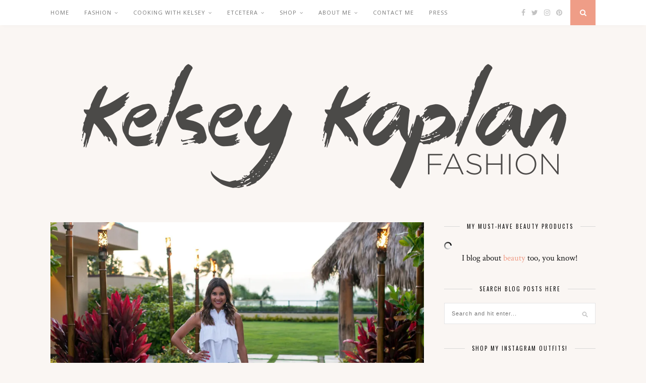

--- FILE ---
content_type: text/html; charset=UTF-8
request_url: https://kelseykaplan.fashion/2016/03/18/denim-shorts-flatform-sandals/
body_size: 106233
content:

	<!DOCTYPE html>
<html lang="en-US">
<head>

	<meta charset="UTF-8">
	<meta http-equiv="X-UA-Compatible" content="IE=edge">
	<meta name="viewport" content="width=device-width, initial-scale=1">

	<link rel="profile" href="http://gmpg.org/xfn/11" />
	
	<link rel="alternate" type="application/rss+xml" title="Kelsey Kaplan Fashion RSS Feed" href="https://kelseykaplan.fashion/feed/" />
	<link rel="alternate" type="application/atom+xml" title="Kelsey Kaplan Fashion Atom Feed" href="https://kelseykaplan.fashion/feed/atom/" />
	<link rel="pingback" href="https://kelseykaplan.fashion/xmlrpc.php" />
	
	<meta name='robots' content='index, follow, max-image-preview:large, max-snippet:-1, max-video-preview:-1' />
<!-- Jetpack Site Verification Tags -->
<meta name="p:domain_verify" content="db983860cb9aa6c2edaf0f0f0ef0a6be" />

	<!-- This site is optimized with the Yoast SEO plugin v26.7 - https://yoast.com/wordpress/plugins/seo/ -->
	<title>Denim Shorts and Flatform Sandals - Kelsey Kaplan Fashion</title>
	<meta name="description" content="Just like jean pants, jean shorts are a wardrobe staple. And as much as I am a fan of distressed denim, I am a fan of cutoff denim shorts" />
	<link rel="canonical" href="https://kelseykaplan.fashion/2016/03/18/denim-shorts-flatform-sandals/" />
	<meta property="og:locale" content="en_US" />
	<meta property="og:type" content="article" />
	<meta property="og:title" content="Denim Shorts and Flatform Sandals - Kelsey Kaplan Fashion" />
	<meta property="og:description" content="Just like jean pants, jean shorts are a wardrobe staple. And as much as I am a fan of distressed denim, I am a fan of cutoff denim shorts" />
	<meta property="og:url" content="https://kelseykaplan.fashion/2016/03/18/denim-shorts-flatform-sandals/" />
	<meta property="og:site_name" content="Kelsey Kaplan Fashion" />
	<meta property="article:author" content="facebook.com/kelseykaplan.fashion" />
	<meta property="article:published_time" content="2016-03-18T14:00:38+00:00" />
	<meta property="article:modified_time" content="2017-07-08T00:19:06+00:00" />
	<meta property="og:image" content="https://kelseykaplan.fashion/wp-content/uploads/2016/03/jeanshortsmaui5kkf-1024x717.jpg" />
	<meta property="og:image:width" content="1024" />
	<meta property="og:image:height" content="717" />
	<meta property="og:image:type" content="image/jpeg" />
	<meta name="author" content="Kelsey K." />
	<meta name="twitter:card" content="summary_large_image" />
	<meta name="twitter:label1" content="Written by" />
	<meta name="twitter:data1" content="Kelsey K." />
	<meta name="twitter:label2" content="Est. reading time" />
	<meta name="twitter:data2" content="1 minute" />
	<script type="application/ld+json" class="yoast-schema-graph">{"@context":"https://schema.org","@graph":[{"@type":"Article","@id":"https://kelseykaplan.fashion/2016/03/18/denim-shorts-flatform-sandals/#article","isPartOf":{"@id":"https://kelseykaplan.fashion/2016/03/18/denim-shorts-flatform-sandals/"},"author":{"name":"Kelsey K.","@id":"https://kelseykaplan.fashion/#/schema/person/b5141d3ef72347d9eff224363941a9ef"},"headline":"Denim Shorts and Flatform Sandals","datePublished":"2016-03-18T14:00:38+00:00","dateModified":"2017-07-08T00:19:06+00:00","mainEntityOfPage":{"@id":"https://kelseykaplan.fashion/2016/03/18/denim-shorts-flatform-sandals/"},"wordCount":235,"commentCount":2,"image":{"@id":"https://kelseykaplan.fashion/2016/03/18/denim-shorts-flatform-sandals/#primaryimage"},"thumbnailUrl":"https://i0.wp.com/kelseykaplan.fashion/wp-content/uploads/2016/03/jeanshortsmaui5kkf.jpg?fit=5579%2C3904&ssl=1","keywords":["cut out shoulder blouse","Denim shorts","Flatforms","Floral embroidered shorts","Forever 21","four seasons","Gold Sandals","maui","Steve madden","zara"],"articleSection":["Fashion","Outfit of the Day","Travel","What to Bring"],"inLanguage":"en-US","potentialAction":[{"@type":"CommentAction","name":"Comment","target":["https://kelseykaplan.fashion/2016/03/18/denim-shorts-flatform-sandals/#respond"]}]},{"@type":"WebPage","@id":"https://kelseykaplan.fashion/2016/03/18/denim-shorts-flatform-sandals/","url":"https://kelseykaplan.fashion/2016/03/18/denim-shorts-flatform-sandals/","name":"Denim Shorts and Flatform Sandals - Kelsey Kaplan Fashion","isPartOf":{"@id":"https://kelseykaplan.fashion/#website"},"primaryImageOfPage":{"@id":"https://kelseykaplan.fashion/2016/03/18/denim-shorts-flatform-sandals/#primaryimage"},"image":{"@id":"https://kelseykaplan.fashion/2016/03/18/denim-shorts-flatform-sandals/#primaryimage"},"thumbnailUrl":"https://i0.wp.com/kelseykaplan.fashion/wp-content/uploads/2016/03/jeanshortsmaui5kkf.jpg?fit=5579%2C3904&ssl=1","datePublished":"2016-03-18T14:00:38+00:00","dateModified":"2017-07-08T00:19:06+00:00","author":{"@id":"https://kelseykaplan.fashion/#/schema/person/b5141d3ef72347d9eff224363941a9ef"},"description":"Just like jean pants, jean shorts are a wardrobe staple. And as much as I am a fan of distressed denim, I am a fan of cutoff denim shorts","breadcrumb":{"@id":"https://kelseykaplan.fashion/2016/03/18/denim-shorts-flatform-sandals/#breadcrumb"},"inLanguage":"en-US","potentialAction":[{"@type":"ReadAction","target":["https://kelseykaplan.fashion/2016/03/18/denim-shorts-flatform-sandals/"]}]},{"@type":"ImageObject","inLanguage":"en-US","@id":"https://kelseykaplan.fashion/2016/03/18/denim-shorts-flatform-sandals/#primaryimage","url":"https://i0.wp.com/kelseykaplan.fashion/wp-content/uploads/2016/03/jeanshortsmaui5kkf.jpg?fit=5579%2C3904&ssl=1","contentUrl":"https://i0.wp.com/kelseykaplan.fashion/wp-content/uploads/2016/03/jeanshortsmaui5kkf.jpg?fit=5579%2C3904&ssl=1","width":5579,"height":3904},{"@type":"BreadcrumbList","@id":"https://kelseykaplan.fashion/2016/03/18/denim-shorts-flatform-sandals/#breadcrumb","itemListElement":[{"@type":"ListItem","position":1,"name":"Home","item":"https://kelseykaplan.fashion/"},{"@type":"ListItem","position":2,"name":"Denim Shorts and Flatform Sandals"}]},{"@type":"WebSite","@id":"https://kelseykaplan.fashion/#website","url":"https://kelseykaplan.fashion/","name":"Kelsey Kaplan Fashion","description":"A San Francisco Lifestyle Blog","potentialAction":[{"@type":"SearchAction","target":{"@type":"EntryPoint","urlTemplate":"https://kelseykaplan.fashion/?s={search_term_string}"},"query-input":{"@type":"PropertyValueSpecification","valueRequired":true,"valueName":"search_term_string"}}],"inLanguage":"en-US"},{"@type":"Person","@id":"https://kelseykaplan.fashion/#/schema/person/b5141d3ef72347d9eff224363941a9ef","name":"Kelsey K.","image":{"@type":"ImageObject","inLanguage":"en-US","@id":"https://kelseykaplan.fashion/#/schema/person/image/","url":"https://secure.gravatar.com/avatar/2231a45f74a6c590af40267c62dbfc74b37b81d856e5ac99f50c3e99be114c2b?s=96&d=mm&r=g","contentUrl":"https://secure.gravatar.com/avatar/2231a45f74a6c590af40267c62dbfc74b37b81d856e5ac99f50c3e99be114c2b?s=96&d=mm&r=g","caption":"Kelsey K."},"sameAs":["facebook.com/kelseykaplan.fashion","@kelseykaplanfashion"],"url":"https://kelseykaplan.fashion/author/kelseykaplan/"}]}</script>
	<!-- / Yoast SEO plugin. -->


<link rel='dns-prefetch' href='//secure.gravatar.com' />
<link rel='dns-prefetch' href='//stats.wp.com' />
<link rel='dns-prefetch' href='//fonts.googleapis.com' />
<link rel='dns-prefetch' href='//v0.wordpress.com' />
<link rel='preconnect' href='//i0.wp.com' />
<link rel="alternate" type="application/rss+xml" title="Kelsey Kaplan Fashion &raquo; Feed" href="https://kelseykaplan.fashion/feed/" />
<link rel="alternate" type="application/rss+xml" title="Kelsey Kaplan Fashion &raquo; Comments Feed" href="https://kelseykaplan.fashion/comments/feed/" />
<link rel="alternate" type="application/rss+xml" title="Kelsey Kaplan Fashion &raquo; Denim Shorts and Flatform Sandals Comments Feed" href="https://kelseykaplan.fashion/2016/03/18/denim-shorts-flatform-sandals/feed/" />
<link rel="alternate" title="oEmbed (JSON)" type="application/json+oembed" href="https://kelseykaplan.fashion/wp-json/oembed/1.0/embed?url=https%3A%2F%2Fkelseykaplan.fashion%2F2016%2F03%2F18%2Fdenim-shorts-flatform-sandals%2F" />
<link rel="alternate" title="oEmbed (XML)" type="text/xml+oembed" href="https://kelseykaplan.fashion/wp-json/oembed/1.0/embed?url=https%3A%2F%2Fkelseykaplan.fashion%2F2016%2F03%2F18%2Fdenim-shorts-flatform-sandals%2F&#038;format=xml" />
		<!-- This site uses the Google Analytics by MonsterInsights plugin v9.11.1 - Using Analytics tracking - https://www.monsterinsights.com/ -->
		<!-- Note: MonsterInsights is not currently configured on this site. The site owner needs to authenticate with Google Analytics in the MonsterInsights settings panel. -->
					<!-- No tracking code set -->
				<!-- / Google Analytics by MonsterInsights -->
		<style id='wp-img-auto-sizes-contain-inline-css' type='text/css'>
img:is([sizes=auto i],[sizes^="auto," i]){contain-intrinsic-size:3000px 1500px}
/*# sourceURL=wp-img-auto-sizes-contain-inline-css */
</style>
<link rel='stylesheet' id='sbi_styles-css' href='https://kelseykaplan.fashion/wp-content/plugins/instagram-feed/css/sbi-styles.min.css?ver=6.10.0' type='text/css' media='all' />
<style id='wp-emoji-styles-inline-css' type='text/css'>

	img.wp-smiley, img.emoji {
		display: inline !important;
		border: none !important;
		box-shadow: none !important;
		height: 1em !important;
		width: 1em !important;
		margin: 0 0.07em !important;
		vertical-align: -0.1em !important;
		background: none !important;
		padding: 0 !important;
	}
/*# sourceURL=wp-emoji-styles-inline-css */
</style>
<style id='wp-block-library-inline-css' type='text/css'>
:root{--wp-block-synced-color:#7a00df;--wp-block-synced-color--rgb:122,0,223;--wp-bound-block-color:var(--wp-block-synced-color);--wp-editor-canvas-background:#ddd;--wp-admin-theme-color:#007cba;--wp-admin-theme-color--rgb:0,124,186;--wp-admin-theme-color-darker-10:#006ba1;--wp-admin-theme-color-darker-10--rgb:0,107,160.5;--wp-admin-theme-color-darker-20:#005a87;--wp-admin-theme-color-darker-20--rgb:0,90,135;--wp-admin-border-width-focus:2px}@media (min-resolution:192dpi){:root{--wp-admin-border-width-focus:1.5px}}.wp-element-button{cursor:pointer}:root .has-very-light-gray-background-color{background-color:#eee}:root .has-very-dark-gray-background-color{background-color:#313131}:root .has-very-light-gray-color{color:#eee}:root .has-very-dark-gray-color{color:#313131}:root .has-vivid-green-cyan-to-vivid-cyan-blue-gradient-background{background:linear-gradient(135deg,#00d084,#0693e3)}:root .has-purple-crush-gradient-background{background:linear-gradient(135deg,#34e2e4,#4721fb 50%,#ab1dfe)}:root .has-hazy-dawn-gradient-background{background:linear-gradient(135deg,#faaca8,#dad0ec)}:root .has-subdued-olive-gradient-background{background:linear-gradient(135deg,#fafae1,#67a671)}:root .has-atomic-cream-gradient-background{background:linear-gradient(135deg,#fdd79a,#004a59)}:root .has-nightshade-gradient-background{background:linear-gradient(135deg,#330968,#31cdcf)}:root .has-midnight-gradient-background{background:linear-gradient(135deg,#020381,#2874fc)}:root{--wp--preset--font-size--normal:16px;--wp--preset--font-size--huge:42px}.has-regular-font-size{font-size:1em}.has-larger-font-size{font-size:2.625em}.has-normal-font-size{font-size:var(--wp--preset--font-size--normal)}.has-huge-font-size{font-size:var(--wp--preset--font-size--huge)}.has-text-align-center{text-align:center}.has-text-align-left{text-align:left}.has-text-align-right{text-align:right}.has-fit-text{white-space:nowrap!important}#end-resizable-editor-section{display:none}.aligncenter{clear:both}.items-justified-left{justify-content:flex-start}.items-justified-center{justify-content:center}.items-justified-right{justify-content:flex-end}.items-justified-space-between{justify-content:space-between}.screen-reader-text{border:0;clip-path:inset(50%);height:1px;margin:-1px;overflow:hidden;padding:0;position:absolute;width:1px;word-wrap:normal!important}.screen-reader-text:focus{background-color:#ddd;clip-path:none;color:#444;display:block;font-size:1em;height:auto;left:5px;line-height:normal;padding:15px 23px 14px;text-decoration:none;top:5px;width:auto;z-index:100000}html :where(.has-border-color){border-style:solid}html :where([style*=border-top-color]){border-top-style:solid}html :where([style*=border-right-color]){border-right-style:solid}html :where([style*=border-bottom-color]){border-bottom-style:solid}html :where([style*=border-left-color]){border-left-style:solid}html :where([style*=border-width]){border-style:solid}html :where([style*=border-top-width]){border-top-style:solid}html :where([style*=border-right-width]){border-right-style:solid}html :where([style*=border-bottom-width]){border-bottom-style:solid}html :where([style*=border-left-width]){border-left-style:solid}html :where(img[class*=wp-image-]){height:auto;max-width:100%}:where(figure){margin:0 0 1em}html :where(.is-position-sticky){--wp-admin--admin-bar--position-offset:var(--wp-admin--admin-bar--height,0px)}@media screen and (max-width:600px){html :where(.is-position-sticky){--wp-admin--admin-bar--position-offset:0px}}

/*# sourceURL=wp-block-library-inline-css */
</style><style id='global-styles-inline-css' type='text/css'>
:root{--wp--preset--aspect-ratio--square: 1;--wp--preset--aspect-ratio--4-3: 4/3;--wp--preset--aspect-ratio--3-4: 3/4;--wp--preset--aspect-ratio--3-2: 3/2;--wp--preset--aspect-ratio--2-3: 2/3;--wp--preset--aspect-ratio--16-9: 16/9;--wp--preset--aspect-ratio--9-16: 9/16;--wp--preset--color--black: #000000;--wp--preset--color--cyan-bluish-gray: #abb8c3;--wp--preset--color--white: #ffffff;--wp--preset--color--pale-pink: #f78da7;--wp--preset--color--vivid-red: #cf2e2e;--wp--preset--color--luminous-vivid-orange: #ff6900;--wp--preset--color--luminous-vivid-amber: #fcb900;--wp--preset--color--light-green-cyan: #7bdcb5;--wp--preset--color--vivid-green-cyan: #00d084;--wp--preset--color--pale-cyan-blue: #8ed1fc;--wp--preset--color--vivid-cyan-blue: #0693e3;--wp--preset--color--vivid-purple: #9b51e0;--wp--preset--gradient--vivid-cyan-blue-to-vivid-purple: linear-gradient(135deg,rgb(6,147,227) 0%,rgb(155,81,224) 100%);--wp--preset--gradient--light-green-cyan-to-vivid-green-cyan: linear-gradient(135deg,rgb(122,220,180) 0%,rgb(0,208,130) 100%);--wp--preset--gradient--luminous-vivid-amber-to-luminous-vivid-orange: linear-gradient(135deg,rgb(252,185,0) 0%,rgb(255,105,0) 100%);--wp--preset--gradient--luminous-vivid-orange-to-vivid-red: linear-gradient(135deg,rgb(255,105,0) 0%,rgb(207,46,46) 100%);--wp--preset--gradient--very-light-gray-to-cyan-bluish-gray: linear-gradient(135deg,rgb(238,238,238) 0%,rgb(169,184,195) 100%);--wp--preset--gradient--cool-to-warm-spectrum: linear-gradient(135deg,rgb(74,234,220) 0%,rgb(151,120,209) 20%,rgb(207,42,186) 40%,rgb(238,44,130) 60%,rgb(251,105,98) 80%,rgb(254,248,76) 100%);--wp--preset--gradient--blush-light-purple: linear-gradient(135deg,rgb(255,206,236) 0%,rgb(152,150,240) 100%);--wp--preset--gradient--blush-bordeaux: linear-gradient(135deg,rgb(254,205,165) 0%,rgb(254,45,45) 50%,rgb(107,0,62) 100%);--wp--preset--gradient--luminous-dusk: linear-gradient(135deg,rgb(255,203,112) 0%,rgb(199,81,192) 50%,rgb(65,88,208) 100%);--wp--preset--gradient--pale-ocean: linear-gradient(135deg,rgb(255,245,203) 0%,rgb(182,227,212) 50%,rgb(51,167,181) 100%);--wp--preset--gradient--electric-grass: linear-gradient(135deg,rgb(202,248,128) 0%,rgb(113,206,126) 100%);--wp--preset--gradient--midnight: linear-gradient(135deg,rgb(2,3,129) 0%,rgb(40,116,252) 100%);--wp--preset--font-size--small: 13px;--wp--preset--font-size--medium: 20px;--wp--preset--font-size--large: 36px;--wp--preset--font-size--x-large: 42px;--wp--preset--spacing--20: 0.44rem;--wp--preset--spacing--30: 0.67rem;--wp--preset--spacing--40: 1rem;--wp--preset--spacing--50: 1.5rem;--wp--preset--spacing--60: 2.25rem;--wp--preset--spacing--70: 3.38rem;--wp--preset--spacing--80: 5.06rem;--wp--preset--shadow--natural: 6px 6px 9px rgba(0, 0, 0, 0.2);--wp--preset--shadow--deep: 12px 12px 50px rgba(0, 0, 0, 0.4);--wp--preset--shadow--sharp: 6px 6px 0px rgba(0, 0, 0, 0.2);--wp--preset--shadow--outlined: 6px 6px 0px -3px rgb(255, 255, 255), 6px 6px rgb(0, 0, 0);--wp--preset--shadow--crisp: 6px 6px 0px rgb(0, 0, 0);}:where(.is-layout-flex){gap: 0.5em;}:where(.is-layout-grid){gap: 0.5em;}body .is-layout-flex{display: flex;}.is-layout-flex{flex-wrap: wrap;align-items: center;}.is-layout-flex > :is(*, div){margin: 0;}body .is-layout-grid{display: grid;}.is-layout-grid > :is(*, div){margin: 0;}:where(.wp-block-columns.is-layout-flex){gap: 2em;}:where(.wp-block-columns.is-layout-grid){gap: 2em;}:where(.wp-block-post-template.is-layout-flex){gap: 1.25em;}:where(.wp-block-post-template.is-layout-grid){gap: 1.25em;}.has-black-color{color: var(--wp--preset--color--black) !important;}.has-cyan-bluish-gray-color{color: var(--wp--preset--color--cyan-bluish-gray) !important;}.has-white-color{color: var(--wp--preset--color--white) !important;}.has-pale-pink-color{color: var(--wp--preset--color--pale-pink) !important;}.has-vivid-red-color{color: var(--wp--preset--color--vivid-red) !important;}.has-luminous-vivid-orange-color{color: var(--wp--preset--color--luminous-vivid-orange) !important;}.has-luminous-vivid-amber-color{color: var(--wp--preset--color--luminous-vivid-amber) !important;}.has-light-green-cyan-color{color: var(--wp--preset--color--light-green-cyan) !important;}.has-vivid-green-cyan-color{color: var(--wp--preset--color--vivid-green-cyan) !important;}.has-pale-cyan-blue-color{color: var(--wp--preset--color--pale-cyan-blue) !important;}.has-vivid-cyan-blue-color{color: var(--wp--preset--color--vivid-cyan-blue) !important;}.has-vivid-purple-color{color: var(--wp--preset--color--vivid-purple) !important;}.has-black-background-color{background-color: var(--wp--preset--color--black) !important;}.has-cyan-bluish-gray-background-color{background-color: var(--wp--preset--color--cyan-bluish-gray) !important;}.has-white-background-color{background-color: var(--wp--preset--color--white) !important;}.has-pale-pink-background-color{background-color: var(--wp--preset--color--pale-pink) !important;}.has-vivid-red-background-color{background-color: var(--wp--preset--color--vivid-red) !important;}.has-luminous-vivid-orange-background-color{background-color: var(--wp--preset--color--luminous-vivid-orange) !important;}.has-luminous-vivid-amber-background-color{background-color: var(--wp--preset--color--luminous-vivid-amber) !important;}.has-light-green-cyan-background-color{background-color: var(--wp--preset--color--light-green-cyan) !important;}.has-vivid-green-cyan-background-color{background-color: var(--wp--preset--color--vivid-green-cyan) !important;}.has-pale-cyan-blue-background-color{background-color: var(--wp--preset--color--pale-cyan-blue) !important;}.has-vivid-cyan-blue-background-color{background-color: var(--wp--preset--color--vivid-cyan-blue) !important;}.has-vivid-purple-background-color{background-color: var(--wp--preset--color--vivid-purple) !important;}.has-black-border-color{border-color: var(--wp--preset--color--black) !important;}.has-cyan-bluish-gray-border-color{border-color: var(--wp--preset--color--cyan-bluish-gray) !important;}.has-white-border-color{border-color: var(--wp--preset--color--white) !important;}.has-pale-pink-border-color{border-color: var(--wp--preset--color--pale-pink) !important;}.has-vivid-red-border-color{border-color: var(--wp--preset--color--vivid-red) !important;}.has-luminous-vivid-orange-border-color{border-color: var(--wp--preset--color--luminous-vivid-orange) !important;}.has-luminous-vivid-amber-border-color{border-color: var(--wp--preset--color--luminous-vivid-amber) !important;}.has-light-green-cyan-border-color{border-color: var(--wp--preset--color--light-green-cyan) !important;}.has-vivid-green-cyan-border-color{border-color: var(--wp--preset--color--vivid-green-cyan) !important;}.has-pale-cyan-blue-border-color{border-color: var(--wp--preset--color--pale-cyan-blue) !important;}.has-vivid-cyan-blue-border-color{border-color: var(--wp--preset--color--vivid-cyan-blue) !important;}.has-vivid-purple-border-color{border-color: var(--wp--preset--color--vivid-purple) !important;}.has-vivid-cyan-blue-to-vivid-purple-gradient-background{background: var(--wp--preset--gradient--vivid-cyan-blue-to-vivid-purple) !important;}.has-light-green-cyan-to-vivid-green-cyan-gradient-background{background: var(--wp--preset--gradient--light-green-cyan-to-vivid-green-cyan) !important;}.has-luminous-vivid-amber-to-luminous-vivid-orange-gradient-background{background: var(--wp--preset--gradient--luminous-vivid-amber-to-luminous-vivid-orange) !important;}.has-luminous-vivid-orange-to-vivid-red-gradient-background{background: var(--wp--preset--gradient--luminous-vivid-orange-to-vivid-red) !important;}.has-very-light-gray-to-cyan-bluish-gray-gradient-background{background: var(--wp--preset--gradient--very-light-gray-to-cyan-bluish-gray) !important;}.has-cool-to-warm-spectrum-gradient-background{background: var(--wp--preset--gradient--cool-to-warm-spectrum) !important;}.has-blush-light-purple-gradient-background{background: var(--wp--preset--gradient--blush-light-purple) !important;}.has-blush-bordeaux-gradient-background{background: var(--wp--preset--gradient--blush-bordeaux) !important;}.has-luminous-dusk-gradient-background{background: var(--wp--preset--gradient--luminous-dusk) !important;}.has-pale-ocean-gradient-background{background: var(--wp--preset--gradient--pale-ocean) !important;}.has-electric-grass-gradient-background{background: var(--wp--preset--gradient--electric-grass) !important;}.has-midnight-gradient-background{background: var(--wp--preset--gradient--midnight) !important;}.has-small-font-size{font-size: var(--wp--preset--font-size--small) !important;}.has-medium-font-size{font-size: var(--wp--preset--font-size--medium) !important;}.has-large-font-size{font-size: var(--wp--preset--font-size--large) !important;}.has-x-large-font-size{font-size: var(--wp--preset--font-size--x-large) !important;}
/*# sourceURL=global-styles-inline-css */
</style>

<style id='classic-theme-styles-inline-css' type='text/css'>
/*! This file is auto-generated */
.wp-block-button__link{color:#fff;background-color:#32373c;border-radius:9999px;box-shadow:none;text-decoration:none;padding:calc(.667em + 2px) calc(1.333em + 2px);font-size:1.125em}.wp-block-file__button{background:#32373c;color:#fff;text-decoration:none}
/*# sourceURL=/wp-includes/css/classic-themes.min.css */
</style>
<link rel='stylesheet' id='contact-form-7-css' href='https://kelseykaplan.fashion/wp-content/plugins/contact-form-7/includes/css/styles.css?ver=6.1.4' type='text/css' media='all' />
<link rel='stylesheet' id='jpibfi-style-css' href='https://kelseykaplan.fashion/wp-content/plugins/jquery-pin-it-button-for-images/css/client.css?ver=3.0.6' type='text/css' media='all' />
<link rel='stylesheet' id='solopine_style-css' href='https://kelseykaplan.fashion/wp-content/themes/florence/style.css?ver=1.5' type='text/css' media='all' />
<style id='solopine_style-inline-css' type='text/css'>
#logo { padding-top: 56px; }
/*# sourceURL=solopine_style-inline-css */
</style>
<link rel='stylesheet' id='bxslider-css-css' href='https://kelseykaplan.fashion/wp-content/themes/florence/css/jquery.bxslider.css?ver=6.9' type='text/css' media='all' />
<link rel='stylesheet' id='fontawesome-css-css' href='https://kelseykaplan.fashion/wp-content/themes/florence/css/font-awesome.min.css?ver=6.9' type='text/css' media='all' />
<link rel='stylesheet' id='solopine_responsive-css' href='https://kelseykaplan.fashion/wp-content/themes/florence/css/responsive.css?ver=1.5' type='text/css' media='all' />
<link rel='stylesheet' id='solopine_fonts-css' href='https://fonts.googleapis.com/css?family=Oswald%3A400%2C700%7CCrimson+Text%3A400%2C700%2C400italic%2C700italic%7COpen+Sans%3A400italic%2C700italic%2C400%2C700%26subset%3Dcyrillic%2Clatin&#038;ver=1.5' type='text/css' media='all' />
<link rel='stylesheet' id='jetpack-subscriptions-css' href='https://kelseykaplan.fashion/wp-content/plugins/jetpack/_inc/build/subscriptions/subscriptions.min.css?ver=15.4' type='text/css' media='all' />
<link rel='stylesheet' id='sharedaddy-css' href='https://kelseykaplan.fashion/wp-content/plugins/jetpack/modules/sharedaddy/sharing.css?ver=15.4' type='text/css' media='all' />
<link rel='stylesheet' id='social-logos-css' href='https://kelseykaplan.fashion/wp-content/plugins/jetpack/_inc/social-logos/social-logos.min.css?ver=15.4' type='text/css' media='all' />
<script type="text/javascript" src="https://kelseykaplan.fashion/wp-includes/js/jquery/jquery.min.js?ver=3.7.1" id="jquery-core-js"></script>
<script type="text/javascript" src="https://kelseykaplan.fashion/wp-includes/js/jquery/jquery-migrate.min.js?ver=3.4.1" id="jquery-migrate-js"></script>
<link rel="https://api.w.org/" href="https://kelseykaplan.fashion/wp-json/" /><link rel="alternate" title="JSON" type="application/json" href="https://kelseykaplan.fashion/wp-json/wp/v2/posts/9602" /><link rel="EditURI" type="application/rsd+xml" title="RSD" href="https://kelseykaplan.fashion/xmlrpc.php?rsd" />
<link rel='shortlink' href='https://wp.me/p6UYVZ-2uS' />
<style type="text/css">
	a.pinit-button.custom span {
	background-image: url("http://kelseykaplan.fashion/wp-content/uploads/2017/06/KKF_Pin_Button_@2x_opt.3-1.png");	}

	.pinit-hover {
		opacity: 0.8 !important;
		filter: alpha(opacity=80) !important;
	}
	a.pinit-button {
	border-bottom: 0 !important;
	box-shadow: none !important;
	margin-bottom: 0 !important;
}
a.pinit-button::after {
    display: none;
}</style>
			<style>img#wpstats{display:none}</style>
		<link rel="apple-touch-icon" sizes="180x180" href="/wp-content/uploads/fbrfg/apple-touch-icon.png">
<link rel="icon" type="image/png" sizes="32x32" href="/wp-content/uploads/fbrfg/favicon-32x32.png">
<link rel="icon" type="image/png" sizes="16x16" href="/wp-content/uploads/fbrfg/favicon-16x16.png">
<link rel="manifest" href="/wp-content/uploads/fbrfg/manifest.json">
<link rel="mask-icon" href="/wp-content/uploads/fbrfg/safari-pinned-tab.svg" color="#5bbad5">
<link rel="shortcut icon" href="/wp-content/uploads/fbrfg/favicon.ico">
<meta name="msapplication-config" content="/wp-content/uploads/fbrfg/browserconfig.xml">
<meta name="theme-color" content="#ffffff"><style type="text/css" id="custom-background-css">
body.custom-background { background-color: #faf6f3; }
</style>
			<style type="text/css" id="wp-custom-css">
			/* Custom CSS for WP Instagram Widget plugin */
#footer-instagram .instagram-pics li {
    width:12.5%;
    display:inline-block;
}
#footer-instagram .instagram-pics li img {
    max-width:100%;
    height:auto;
    vertical-align:middle;
}
#sidebar .instagram-pics li {
    width:32%;
    display:inline-block;
    border-bottom:none;
    padding:0;
    margin:0;
    margin-right:2%;
}
#sidebar .instagram-pics li:nth-of-type(3n+3) {
    margin-right:0;
}		</style>
			
<link rel='stylesheet' id='jetpack-swiper-library-css' href='https://kelseykaplan.fashion/wp-content/plugins/jetpack/_inc/blocks/swiper.css?ver=15.4' type='text/css' media='all' />
<link rel='stylesheet' id='jetpack-carousel-css' href='https://kelseykaplan.fashion/wp-content/plugins/jetpack/modules/carousel/jetpack-carousel.css?ver=15.4' type='text/css' media='all' />
</head>

<body class="wp-singular post-template-default single single-post postid-9602 single-format-standard custom-background wp-theme-florence">
	
	<div id="top-bar">
		
		<div class="container">
			
			<div id="navigation-wrapper">
				<ul id="menu-main-navigation" class="menu"><li id="menu-item-10977" class="menu-item menu-item-type-custom menu-item-object-custom menu-item-home menu-item-10977"><a href="http://kelseykaplan.fashion">Home</a></li>
<li id="menu-item-15383" class="menu-item menu-item-type-taxonomy menu-item-object-category current-post-ancestor current-menu-parent current-post-parent menu-item-has-children menu-item-15383"><a href="https://kelseykaplan.fashion/category/fashion/">Fashion</a>
<ul class="sub-menu">
	<li id="menu-item-15384" class="menu-item menu-item-type-taxonomy menu-item-object-category current-post-ancestor current-menu-parent current-post-parent menu-item-has-children menu-item-15384"><a href="https://kelseykaplan.fashion/category/fashion/outfit-of-the-day-2/">Outfit of the Day</a>
	<ul class="sub-menu">
		<li id="menu-item-15395" class="menu-item menu-item-type-taxonomy menu-item-object-category menu-item-15395"><a href="https://kelseykaplan.fashion/category/fashion/outfit-of-the-day-2/activewear/">Activewear</a></li>
	</ul>
</li>
	<li id="menu-item-15385" class="menu-item menu-item-type-taxonomy menu-item-object-category menu-item-15385"><a href="https://kelseykaplan.fashion/category/fashion/wishlist-wednesday/">Wish List Wednesday</a></li>
	<li id="menu-item-15386" class="menu-item menu-item-type-taxonomy menu-item-object-category menu-item-15386"><a href="https://kelseykaplan.fashion/category/fashion/style-watch/">Style Watch</a></li>
</ul>
</li>
<li id="menu-item-22725" class="menu-item menu-item-type-taxonomy menu-item-object-category menu-item-has-children menu-item-22725"><a href="https://kelseykaplan.fashion/category/cooking-with-kelsey/">Cooking with Kelsey</a>
<ul class="sub-menu">
	<li id="menu-item-15387" class="menu-item menu-item-type-taxonomy menu-item-object-category menu-item-15387"><a href="https://kelseykaplan.fashion/category/food/recipes/">Recipes</a></li>
	<li id="menu-item-10981" class="menu-item menu-item-type-taxonomy menu-item-object-category menu-item-has-children menu-item-10981"><a href="https://kelseykaplan.fashion/category/food/">Food</a>
	<ul class="sub-menu">
		<li id="menu-item-15388" class="menu-item menu-item-type-taxonomy menu-item-object-category menu-item-15388"><a href="https://kelseykaplan.fashion/category/food/food-reviews/">Reviews</a></li>
	</ul>
</li>
</ul>
</li>
<li id="menu-item-10978" class="menu-item menu-item-type-custom menu-item-object-custom menu-item-has-children menu-item-10978"><a>Etcetera</a>
<ul class="sub-menu">
	<li id="menu-item-15396" class="menu-item menu-item-type-taxonomy menu-item-object-category menu-item-has-children menu-item-15396"><a href="https://kelseykaplan.fashion/category/etcetera/beauty/">Beauty</a>
	<ul class="sub-menu">
		<li id="menu-item-20008" class="menu-item menu-item-type-post_type menu-item-object-page menu-item-20008"><a href="https://kelseykaplan.fashion/beauty-must-haves/">Beauty Must-haves</a></li>
	</ul>
</li>
	<li id="menu-item-15397" class="menu-item menu-item-type-taxonomy menu-item-object-category menu-item-15397"><a href="https://kelseykaplan.fashion/category/etcetera/gift-ideas/">Gifts</a></li>
	<li id="menu-item-15389" class="menu-item menu-item-type-taxonomy menu-item-object-category current-post-ancestor current-menu-parent current-post-parent menu-item-has-children menu-item-15389"><a href="https://kelseykaplan.fashion/category/travel/">Travel</a>
	<ul class="sub-menu">
		<li id="menu-item-15390" class="menu-item menu-item-type-taxonomy menu-item-object-category current-post-ancestor current-menu-parent current-post-parent menu-item-15390"><a href="https://kelseykaplan.fashion/category/travel/what-to-bring-travel/">What to Bring</a></li>
		<li id="menu-item-15391" class="menu-item menu-item-type-taxonomy menu-item-object-category menu-item-15391"><a href="https://kelseykaplan.fashion/category/travel/what-to-do-eat/">What to do/eat</a></li>
		<li id="menu-item-15392" class="menu-item menu-item-type-taxonomy menu-item-object-category menu-item-15392"><a href="https://kelseykaplan.fashion/category/travel/where-to-stay/">Where to Stay</a></li>
	</ul>
</li>
</ul>
</li>
<li id="menu-item-15393" class="menu-item menu-item-type-custom menu-item-object-custom menu-item-has-children menu-item-15393"><a href="#">Shop</a>
<ul class="sub-menu">
	<li id="menu-item-12143" class="menu-item menu-item-type-post_type menu-item-object-page menu-item-12143"><a href="https://kelseykaplan.fashion/shop-instagram-posts/">What you see on IG</a></li>
	<li id="menu-item-15394" class="menu-item menu-item-type-post_type menu-item-object-page menu-item-15394"><a href="https://kelseykaplan.fashion/clothing/">In my Closet</a></li>
	<li id="menu-item-15669" class="menu-item menu-item-type-post_type menu-item-object-page menu-item-15669"><a href="https://kelseykaplan.fashion/on-my-wish-list/">On My Wish List</a></li>
	<li id="menu-item-15672" class="menu-item menu-item-type-post_type menu-item-object-page menu-item-15672"><a href="https://kelseykaplan.fashion/in-my-kitchen/">In my Kitchen</a></li>
</ul>
</li>
<li id="menu-item-10974" class="menu-item menu-item-type-custom menu-item-object-custom menu-item-has-children menu-item-10974"><a href="#">About Me</a>
<ul class="sub-menu">
	<li id="menu-item-10962" class="menu-item menu-item-type-post_type menu-item-object-page menu-item-10962"><a href="https://kelseykaplan.fashion/meet-kelsey-kaplan/">Meet Kelsey Kaplan</a></li>
</ul>
</li>
<li id="menu-item-10961" class="menu-item menu-item-type-post_type menu-item-object-page menu-item-10961"><a href="https://kelseykaplan.fashion/contact/">Contact Me</a></li>
<li id="menu-item-15422" class="menu-item menu-item-type-post_type menu-item-object-page menu-item-15422"><a href="https://kelseykaplan.fashion/press/">Press</a></li>
</ul>			</div>
			
			<div class="menu-mobile"></div>
			
						<div id="top-social">
				
					<a href="https://facebook.com/kelseykaplanfashion" target="_blank"><i class="fa fa-facebook"></i></a>	<a href="https://twitter.com/kelseykfashion" target="_blank"><i class="fa fa-twitter"></i></a>	<a href="https://instagram.com/kelseykaplanfashion" target="_blank"><i class="fa fa-instagram"></i></a>	<a href="https://pinterest.com/kelseykfashion" target="_blank"><i class="fa fa-pinterest"></i></a>														
								
			</div>
						
						<div id="top-search">
					<a href="#"><i class="fa fa-search"></i></a>
			</div>
			<div class="show-search">
				<form role="search" method="get" id="searchform" action="https://kelseykaplan.fashion/">
    <div>
		<input type="text" placeholder="Search and hit enter..." name="s" id="s" />
	 </div>
</form>			</div>
						
		</div>
	
	</div>
	
	<header id="header">
	
		<div class="container">
			
			<div id="logo">
				
									
											<h2><a href="https://kelseykaplan.fashion/"><img src="https://kelseykaplan.fashion/wp-content/uploads/2017/12/KKF-Banner-Logo-retina.jpg" alt="Kelsey Kaplan Fashion" /></a></h2>
										
								
			</div>
			
		</div>
		
	</header>	
	<div class="container">
		
		<div id="content">
		
			<div id="main">
			
										
					<article id="post-9602" class="post-9602 post type-post status-publish format-standard has-post-thumbnail hentry category-fashion category-outfit-of-the-day-2 category-travel category-what-to-bring-travel tag-cut-out-shoulder-blouse tag-denim-shorts tag-flatforms tag-floral-embroidered-shorts tag-forever-21 tag-four-seasons tag-gold-sandals tag-maui tag-steve-madden tag-zara">
					
			
						<div class="post-img">
			<a href="https://kelseykaplan.fashion/2016/03/18/denim-shorts-flatform-sandals/"><input class="jpibfi" type="hidden"><img width="1080" height="756" src="https://i0.wp.com/kelseykaplan.fashion/wp-content/uploads/2016/03/jeanshortsmaui5kkf.jpg?resize=1080%2C756&amp;ssl=1" class="attachment-solopine-full-thumb size-solopine-full-thumb wp-post-image" alt="" decoding="async" fetchpriority="high" srcset="https://i0.wp.com/kelseykaplan.fashion/wp-content/uploads/2016/03/jeanshortsmaui5kkf.jpg?w=5579&amp;ssl=1 5579w, https://i0.wp.com/kelseykaplan.fashion/wp-content/uploads/2016/03/jeanshortsmaui5kkf.jpg?resize=300%2C210&amp;ssl=1 300w, https://i0.wp.com/kelseykaplan.fashion/wp-content/uploads/2016/03/jeanshortsmaui5kkf.jpg?resize=768%2C537&amp;ssl=1 768w, https://i0.wp.com/kelseykaplan.fashion/wp-content/uploads/2016/03/jeanshortsmaui5kkf.jpg?resize=1024%2C717&amp;ssl=1 1024w, https://i0.wp.com/kelseykaplan.fashion/wp-content/uploads/2016/03/jeanshortsmaui5kkf.jpg?resize=1080%2C756&amp;ssl=1 1080w, https://i0.wp.com/kelseykaplan.fashion/wp-content/uploads/2016/03/jeanshortsmaui5kkf.jpg?w=2160&amp;ssl=1 2160w, https://i0.wp.com/kelseykaplan.fashion/wp-content/uploads/2016/03/jeanshortsmaui5kkf.jpg?w=3240&amp;ssl=1 3240w" sizes="(max-width: 1080px) 100vw, 1080px" data-attachment-id="9608" data-permalink="https://kelseykaplan.fashion/2016/03/18/denim-shorts-flatform-sandals/jeanshortsmaui5kkf/" data-orig-file="https://i0.wp.com/kelseykaplan.fashion/wp-content/uploads/2016/03/jeanshortsmaui5kkf.jpg?fit=5579%2C3904&amp;ssl=1" data-orig-size="5579,3904" data-comments-opened="1" data-image-meta="{&quot;aperture&quot;:&quot;0&quot;,&quot;credit&quot;:&quot;&quot;,&quot;camera&quot;:&quot;&quot;,&quot;caption&quot;:&quot;&quot;,&quot;created_timestamp&quot;:&quot;0&quot;,&quot;copyright&quot;:&quot;&quot;,&quot;focal_length&quot;:&quot;0&quot;,&quot;iso&quot;:&quot;0&quot;,&quot;shutter_speed&quot;:&quot;0&quot;,&quot;title&quot;:&quot;&quot;,&quot;orientation&quot;:&quot;0&quot;}" data-image-title="jeanshortsmaui5kkf" data-image-description="" data-image-caption="" data-medium-file="https://i0.wp.com/kelseykaplan.fashion/wp-content/uploads/2016/03/jeanshortsmaui5kkf.jpg?fit=300%2C210&amp;ssl=1" data-large-file="https://i0.wp.com/kelseykaplan.fashion/wp-content/uploads/2016/03/jeanshortsmaui5kkf.jpg?fit=1024%2C717&amp;ssl=1" data-jpibfi-post-excerpt="" data-jpibfi-post-url="https://kelseykaplan.fashion/2016/03/18/denim-shorts-flatform-sandals/" data-jpibfi-post-title="Denim Shorts and Flatform Sandals" data-jpibfi-src="https://i0.wp.com/kelseykaplan.fashion/wp-content/uploads/2016/03/jeanshortsmaui5kkf.jpg?resize=1080%2C756&amp;ssl=1" ></a>
		</div>
						
		
	<div class="post-header">
		
				<span class="cat"><a href="https://kelseykaplan.fashion/category/fashion/" rel="category tag">Fashion</a>, <a href="https://kelseykaplan.fashion/category/fashion/outfit-of-the-day-2/" rel="category tag">Outfit of the Day</a>, <a href="https://kelseykaplan.fashion/category/travel/" rel="category tag">Travel</a>, <a href="https://kelseykaplan.fashion/category/travel/what-to-bring-travel/" rel="category tag">What to Bring</a></span>
				
					<h1>Denim Shorts and Flatform Sandals</h1>
				
	</div>
	
	<div class="post-entry">
		



<input class="jpibfi" type="hidden"><p>Just like jean pants, jean shorts are a wardrobe staple. And as much as I am a fan of distressed denim, I am a fan of cutoff denim shorts. The last time I wore this floral embroidered pair was in Napa Valley for <a href="http://kelseykaplan.fashion/2016/02/16/napa-valley-valentines-day/" target="_blank">Valentine&#8217;s Day</a>. With the change of scenery I mixed things up this time with a white blouse and flatform sandals.</p>
<p>&nbsp;</p>
<p><a href="https://i0.wp.com/kelseykaplan.fashion/wp-content/uploads/2016/03/jeanshortsmaui4kkf-1.jpg" rel="attachment wp-att-9614"><img data-recalc-dims="1" decoding="async" data-attachment-id="9614" data-permalink="https://kelseykaplan.fashion/2016/03/18/denim-shorts-flatform-sandals/jeanshortsmaui4kkf-2/" data-orig-file="https://i0.wp.com/kelseykaplan.fashion/wp-content/uploads/2016/03/jeanshortsmaui4kkf-1.jpg?fit=5462%2C3942&amp;ssl=1" data-orig-size="5462,3942" data-comments-opened="1" data-image-meta="{&quot;aperture&quot;:&quot;0&quot;,&quot;credit&quot;:&quot;&quot;,&quot;camera&quot;:&quot;&quot;,&quot;caption&quot;:&quot;&quot;,&quot;created_timestamp&quot;:&quot;0&quot;,&quot;copyright&quot;:&quot;&quot;,&quot;focal_length&quot;:&quot;0&quot;,&quot;iso&quot;:&quot;0&quot;,&quot;shutter_speed&quot;:&quot;0&quot;,&quot;title&quot;:&quot;&quot;,&quot;orientation&quot;:&quot;0&quot;}" data-image-title="jeanshortsmaui4kkf" data-image-description="" data-image-caption="" data-medium-file="https://i0.wp.com/kelseykaplan.fashion/wp-content/uploads/2016/03/jeanshortsmaui4kkf-1.jpg?fit=300%2C217&amp;ssl=1" data-large-file="https://i0.wp.com/kelseykaplan.fashion/wp-content/uploads/2016/03/jeanshortsmaui4kkf-1.jpg?fit=1024%2C739&amp;ssl=1" class="aligncenter wp-image-9614 size-large" src="https://i0.wp.com/kelseykaplan.fashion/wp-content/uploads/2016/03/jeanshortsmaui4kkf-1-1024x739.jpg?resize=1024%2C739" alt="Denim Shorts and Flatform Sandals" width="1024" height="739" data-jpibfi-post-excerpt="" data-jpibfi-post-url="https://kelseykaplan.fashion/2016/03/18/denim-shorts-flatform-sandals/" data-jpibfi-post-title="Denim Shorts and Flatform Sandals" data-jpibfi-src="http://kelseykaplan.fashion/wp-content/uploads/2016/03/jeanshortsmaui4kkf-1-1024x739.jpg" srcset="https://i0.wp.com/kelseykaplan.fashion/wp-content/uploads/2016/03/jeanshortsmaui4kkf-1.jpg?resize=1024%2C739&amp;ssl=1 1024w, https://i0.wp.com/kelseykaplan.fashion/wp-content/uploads/2016/03/jeanshortsmaui4kkf-1.jpg?resize=300%2C217&amp;ssl=1 300w, https://i0.wp.com/kelseykaplan.fashion/wp-content/uploads/2016/03/jeanshortsmaui4kkf-1.jpg?resize=768%2C554&amp;ssl=1 768w, https://i0.wp.com/kelseykaplan.fashion/wp-content/uploads/2016/03/jeanshortsmaui4kkf-1.jpg?resize=1080%2C779&amp;ssl=1 1080w, https://i0.wp.com/kelseykaplan.fashion/wp-content/uploads/2016/03/jeanshortsmaui4kkf-1.jpg?w=2160&amp;ssl=1 2160w, https://i0.wp.com/kelseykaplan.fashion/wp-content/uploads/2016/03/jeanshortsmaui4kkf-1.jpg?w=3240&amp;ssl=1 3240w" sizes="(max-width: 1024px) 100vw, 1024px" /></a></p>
<p><a href="https://i0.wp.com/kelseykaplan.fashion/wp-content/uploads/2016/03/jeanshortsmaui5kkf.jpg" rel="attachment wp-att-9608"><img data-recalc-dims="1" decoding="async" data-attachment-id="9608" data-permalink="https://kelseykaplan.fashion/2016/03/18/denim-shorts-flatform-sandals/jeanshortsmaui5kkf/" data-orig-file="https://i0.wp.com/kelseykaplan.fashion/wp-content/uploads/2016/03/jeanshortsmaui5kkf.jpg?fit=5579%2C3904&amp;ssl=1" data-orig-size="5579,3904" data-comments-opened="1" data-image-meta="{&quot;aperture&quot;:&quot;0&quot;,&quot;credit&quot;:&quot;&quot;,&quot;camera&quot;:&quot;&quot;,&quot;caption&quot;:&quot;&quot;,&quot;created_timestamp&quot;:&quot;0&quot;,&quot;copyright&quot;:&quot;&quot;,&quot;focal_length&quot;:&quot;0&quot;,&quot;iso&quot;:&quot;0&quot;,&quot;shutter_speed&quot;:&quot;0&quot;,&quot;title&quot;:&quot;&quot;,&quot;orientation&quot;:&quot;0&quot;}" data-image-title="jeanshortsmaui5kkf" data-image-description="" data-image-caption="" data-medium-file="https://i0.wp.com/kelseykaplan.fashion/wp-content/uploads/2016/03/jeanshortsmaui5kkf.jpg?fit=300%2C210&amp;ssl=1" data-large-file="https://i0.wp.com/kelseykaplan.fashion/wp-content/uploads/2016/03/jeanshortsmaui5kkf.jpg?fit=1024%2C717&amp;ssl=1" class="aligncenter wp-image-9608 size-large" src="https://i0.wp.com/kelseykaplan.fashion/wp-content/uploads/2016/03/jeanshortsmaui5kkf-1024x717.jpg?resize=1024%2C717" alt="Denim Shorts and Flatform Sandals" width="1024" height="717" data-jpibfi-post-excerpt="" data-jpibfi-post-url="https://kelseykaplan.fashion/2016/03/18/denim-shorts-flatform-sandals/" data-jpibfi-post-title="Denim Shorts and Flatform Sandals" data-jpibfi-src="http://kelseykaplan.fashion/wp-content/uploads/2016/03/jeanshortsmaui5kkf-1024x717.jpg" srcset="https://i0.wp.com/kelseykaplan.fashion/wp-content/uploads/2016/03/jeanshortsmaui5kkf.jpg?resize=1024%2C717&amp;ssl=1 1024w, https://i0.wp.com/kelseykaplan.fashion/wp-content/uploads/2016/03/jeanshortsmaui5kkf.jpg?resize=300%2C210&amp;ssl=1 300w, https://i0.wp.com/kelseykaplan.fashion/wp-content/uploads/2016/03/jeanshortsmaui5kkf.jpg?resize=768%2C537&amp;ssl=1 768w, https://i0.wp.com/kelseykaplan.fashion/wp-content/uploads/2016/03/jeanshortsmaui5kkf.jpg?resize=1080%2C756&amp;ssl=1 1080w, https://i0.wp.com/kelseykaplan.fashion/wp-content/uploads/2016/03/jeanshortsmaui5kkf.jpg?w=2160&amp;ssl=1 2160w, https://i0.wp.com/kelseykaplan.fashion/wp-content/uploads/2016/03/jeanshortsmaui5kkf.jpg?w=3240&amp;ssl=1 3240w" sizes="(max-width: 1024px) 100vw, 1024px" /></a></p>
<p><a href="https://i0.wp.com/kelseykaplan.fashion/wp-content/uploads/2016/03/jeanshortsmaui7kkf.jpg" rel="attachment wp-att-9610"><img data-recalc-dims="1" loading="lazy" decoding="async" data-attachment-id="9610" data-permalink="https://kelseykaplan.fashion/2016/03/18/denim-shorts-flatform-sandals/jeanshortsmaui7kkf/" data-orig-file="https://i0.wp.com/kelseykaplan.fashion/wp-content/uploads/2016/03/jeanshortsmaui7kkf.jpg?fit=5173%2C3905&amp;ssl=1" data-orig-size="5173,3905" data-comments-opened="1" data-image-meta="{&quot;aperture&quot;:&quot;0&quot;,&quot;credit&quot;:&quot;&quot;,&quot;camera&quot;:&quot;&quot;,&quot;caption&quot;:&quot;&quot;,&quot;created_timestamp&quot;:&quot;0&quot;,&quot;copyright&quot;:&quot;&quot;,&quot;focal_length&quot;:&quot;0&quot;,&quot;iso&quot;:&quot;0&quot;,&quot;shutter_speed&quot;:&quot;0&quot;,&quot;title&quot;:&quot;&quot;,&quot;orientation&quot;:&quot;0&quot;}" data-image-title="jeanshortsmaui7kkf" data-image-description="" data-image-caption="" data-medium-file="https://i0.wp.com/kelseykaplan.fashion/wp-content/uploads/2016/03/jeanshortsmaui7kkf.jpg?fit=300%2C226&amp;ssl=1" data-large-file="https://i0.wp.com/kelseykaplan.fashion/wp-content/uploads/2016/03/jeanshortsmaui7kkf.jpg?fit=1024%2C773&amp;ssl=1" class="aligncenter wp-image-9610 size-large" src="https://i0.wp.com/kelseykaplan.fashion/wp-content/uploads/2016/03/jeanshortsmaui7kkf-1024x773.jpg?resize=1024%2C773" alt="Denim Shorts and Flatform Sandals" width="1024" height="773" data-jpibfi-post-excerpt="" data-jpibfi-post-url="https://kelseykaplan.fashion/2016/03/18/denim-shorts-flatform-sandals/" data-jpibfi-post-title="Denim Shorts and Flatform Sandals" data-jpibfi-src="http://kelseykaplan.fashion/wp-content/uploads/2016/03/jeanshortsmaui7kkf-1024x773.jpg" srcset="https://i0.wp.com/kelseykaplan.fashion/wp-content/uploads/2016/03/jeanshortsmaui7kkf.jpg?resize=1024%2C773&amp;ssl=1 1024w, https://i0.wp.com/kelseykaplan.fashion/wp-content/uploads/2016/03/jeanshortsmaui7kkf.jpg?resize=300%2C226&amp;ssl=1 300w, https://i0.wp.com/kelseykaplan.fashion/wp-content/uploads/2016/03/jeanshortsmaui7kkf.jpg?resize=768%2C580&amp;ssl=1 768w, https://i0.wp.com/kelseykaplan.fashion/wp-content/uploads/2016/03/jeanshortsmaui7kkf.jpg?resize=1080%2C815&amp;ssl=1 1080w, https://i0.wp.com/kelseykaplan.fashion/wp-content/uploads/2016/03/jeanshortsmaui7kkf.jpg?w=2160&amp;ssl=1 2160w, https://i0.wp.com/kelseykaplan.fashion/wp-content/uploads/2016/03/jeanshortsmaui7kkf.jpg?w=3240&amp;ssl=1 3240w" sizes="auto, (max-width: 1024px) 100vw, 1024px" /></a></p>
<p><a href="https://i0.wp.com/kelseykaplan.fashion/wp-content/uploads/2016/03/jeanshorts3kkf.jpg" rel="attachment wp-att-9607"><img data-recalc-dims="1" loading="lazy" decoding="async" data-attachment-id="9607" data-permalink="https://kelseykaplan.fashion/2016/03/18/denim-shorts-flatform-sandals/jeanshorts3kkf/" data-orig-file="https://i0.wp.com/kelseykaplan.fashion/wp-content/uploads/2016/03/jeanshorts3kkf.jpg?fit=6016%2C4016&amp;ssl=1" data-orig-size="6016,4016" data-comments-opened="1" data-image-meta="{&quot;aperture&quot;:&quot;0&quot;,&quot;credit&quot;:&quot;&quot;,&quot;camera&quot;:&quot;&quot;,&quot;caption&quot;:&quot;&quot;,&quot;created_timestamp&quot;:&quot;0&quot;,&quot;copyright&quot;:&quot;&quot;,&quot;focal_length&quot;:&quot;0&quot;,&quot;iso&quot;:&quot;0&quot;,&quot;shutter_speed&quot;:&quot;0&quot;,&quot;title&quot;:&quot;&quot;,&quot;orientation&quot;:&quot;0&quot;}" data-image-title="jeanshorts3kkf" data-image-description="" data-image-caption="" data-medium-file="https://i0.wp.com/kelseykaplan.fashion/wp-content/uploads/2016/03/jeanshorts3kkf.jpg?fit=300%2C200&amp;ssl=1" data-large-file="https://i0.wp.com/kelseykaplan.fashion/wp-content/uploads/2016/03/jeanshorts3kkf.jpg?fit=1024%2C684&amp;ssl=1" class="aligncenter wp-image-9607 size-large" src="https://i0.wp.com/kelseykaplan.fashion/wp-content/uploads/2016/03/jeanshorts3kkf-1024x684.jpg?resize=1024%2C684" alt="Denim Shorts and Flatform Sandals" width="1024" height="684" data-jpibfi-post-excerpt="" data-jpibfi-post-url="https://kelseykaplan.fashion/2016/03/18/denim-shorts-flatform-sandals/" data-jpibfi-post-title="Denim Shorts and Flatform Sandals" data-jpibfi-src="http://kelseykaplan.fashion/wp-content/uploads/2016/03/jeanshorts3kkf-1024x684.jpg" srcset="https://i0.wp.com/kelseykaplan.fashion/wp-content/uploads/2016/03/jeanshorts3kkf.jpg?resize=1024%2C684&amp;ssl=1 1024w, https://i0.wp.com/kelseykaplan.fashion/wp-content/uploads/2016/03/jeanshorts3kkf.jpg?resize=300%2C200&amp;ssl=1 300w, https://i0.wp.com/kelseykaplan.fashion/wp-content/uploads/2016/03/jeanshorts3kkf.jpg?resize=768%2C513&amp;ssl=1 768w, https://i0.wp.com/kelseykaplan.fashion/wp-content/uploads/2016/03/jeanshorts3kkf.jpg?resize=1080%2C721&amp;ssl=1 1080w, https://i0.wp.com/kelseykaplan.fashion/wp-content/uploads/2016/03/jeanshorts3kkf.jpg?w=2160&amp;ssl=1 2160w, https://i0.wp.com/kelseykaplan.fashion/wp-content/uploads/2016/03/jeanshorts3kkf.jpg?w=3240&amp;ssl=1 3240w" sizes="auto, (max-width: 1024px) 100vw, 1024px" /></a></p>
<p>&nbsp;</p>
<p>The <em><a href="http://www.zara.com/us/en/woman/tops/plain/frilled-cut-out-shoulder-shirt-c718512p3400524.html" target="_blank" class="external" rel="nofollow">Frilled Cut-Out Shoulder Shirt</a></em> from Zara is a fun take on the traditional white button down. Featuring a dramatic ruffle detail, wear it as a sleeveless top or pull it down over your arms as an off-the-shoulder blouse. For a laid back night at the resort, full of <a href="https://en.wikipedia.org/wiki/Mai_Tai" target="_blank" class="external" rel="nofollow">Mai Tais</a>, I rocked this top with my floral embroidered jean <a href="http://rstyle.me/~7Bmg7" target="_blank" class="external" rel="nofollow">shorts</a> (last seen <a href="http://kelseykaplan.fashion/2016/02/16/napa-valley-valentines-day/" target="_blank">here</a>). I accessorized with a white <a href="http://bit.ly/21yvNVH" target="_blank" class="external" rel="nofollow">clutch</a> and gold sandals, going for a casual beachy look. If you are in the market for a pair of summer heels that are easy to walk in, look no further than the <em><a href="http://rstyle.me/n/bj93feb5shf" target="_blank" class="external" rel="nofollow">Sabbie espadrille platform</a></em>. These beauts provide you the comfort of a flat without sacrificing the height &#8211; the perfect combination if you ask me! Stay tuned for a guide to Maui and a deeper look into some of the tastiest restaurants on the island. Happy Friday!</p>
<p>&nbsp;</p>
<p><a href="https://i0.wp.com/kelseykaplan.fashion/wp-content/uploads/2016/03/jeanshortsmaui6kkf.jpg" rel="attachment wp-att-9609"><img data-recalc-dims="1" loading="lazy" decoding="async" data-attachment-id="9609" data-permalink="https://kelseykaplan.fashion/2016/03/18/denim-shorts-flatform-sandals/jeanshortsmaui6kkf/" data-orig-file="https://i0.wp.com/kelseykaplan.fashion/wp-content/uploads/2016/03/jeanshortsmaui6kkf.jpg?fit=6016%2C4016&amp;ssl=1" data-orig-size="6016,4016" data-comments-opened="1" data-image-meta="{&quot;aperture&quot;:&quot;0&quot;,&quot;credit&quot;:&quot;&quot;,&quot;camera&quot;:&quot;&quot;,&quot;caption&quot;:&quot;&quot;,&quot;created_timestamp&quot;:&quot;0&quot;,&quot;copyright&quot;:&quot;&quot;,&quot;focal_length&quot;:&quot;0&quot;,&quot;iso&quot;:&quot;0&quot;,&quot;shutter_speed&quot;:&quot;0&quot;,&quot;title&quot;:&quot;&quot;,&quot;orientation&quot;:&quot;0&quot;}" data-image-title="jeanshortsmaui6kkf" data-image-description="" data-image-caption="" data-medium-file="https://i0.wp.com/kelseykaplan.fashion/wp-content/uploads/2016/03/jeanshortsmaui6kkf.jpg?fit=300%2C200&amp;ssl=1" data-large-file="https://i0.wp.com/kelseykaplan.fashion/wp-content/uploads/2016/03/jeanshortsmaui6kkf.jpg?fit=1024%2C684&amp;ssl=1" class="aligncenter wp-image-9609 size-large" src="https://i0.wp.com/kelseykaplan.fashion/wp-content/uploads/2016/03/jeanshortsmaui6kkf-1024x684.jpg?resize=1024%2C684" alt="Denim Shorts and Flatform Sandals" width="1024" height="684" data-jpibfi-post-excerpt="" data-jpibfi-post-url="https://kelseykaplan.fashion/2016/03/18/denim-shorts-flatform-sandals/" data-jpibfi-post-title="Denim Shorts and Flatform Sandals" data-jpibfi-src="http://kelseykaplan.fashion/wp-content/uploads/2016/03/jeanshortsmaui6kkf-1024x684.jpg" srcset="https://i0.wp.com/kelseykaplan.fashion/wp-content/uploads/2016/03/jeanshortsmaui6kkf.jpg?resize=1024%2C684&amp;ssl=1 1024w, https://i0.wp.com/kelseykaplan.fashion/wp-content/uploads/2016/03/jeanshortsmaui6kkf.jpg?resize=300%2C200&amp;ssl=1 300w, https://i0.wp.com/kelseykaplan.fashion/wp-content/uploads/2016/03/jeanshortsmaui6kkf.jpg?resize=768%2C513&amp;ssl=1 768w, https://i0.wp.com/kelseykaplan.fashion/wp-content/uploads/2016/03/jeanshortsmaui6kkf.jpg?resize=1080%2C721&amp;ssl=1 1080w, https://i0.wp.com/kelseykaplan.fashion/wp-content/uploads/2016/03/jeanshortsmaui6kkf.jpg?w=2160&amp;ssl=1 2160w, https://i0.wp.com/kelseykaplan.fashion/wp-content/uploads/2016/03/jeanshortsmaui6kkf.jpg?w=3240&amp;ssl=1 3240w" sizes="auto, (max-width: 1024px) 100vw, 1024px" /></a></p>
<p><a href="https://i0.wp.com/kelseykaplan.fashion/wp-content/uploads/2016/03/jeanshortsmaui2kkf.jpg" rel="attachment wp-att-9604"><img data-recalc-dims="1" loading="lazy" decoding="async" data-attachment-id="9604" data-permalink="https://kelseykaplan.fashion/2016/03/18/denim-shorts-flatform-sandals/jeanshortsmaui2kkf/" data-orig-file="https://i0.wp.com/kelseykaplan.fashion/wp-content/uploads/2016/03/jeanshortsmaui2kkf.jpg?fit=5649%2C3771&amp;ssl=1" data-orig-size="5649,3771" data-comments-opened="1" data-image-meta="{&quot;aperture&quot;:&quot;0&quot;,&quot;credit&quot;:&quot;&quot;,&quot;camera&quot;:&quot;&quot;,&quot;caption&quot;:&quot;&quot;,&quot;created_timestamp&quot;:&quot;0&quot;,&quot;copyright&quot;:&quot;&quot;,&quot;focal_length&quot;:&quot;0&quot;,&quot;iso&quot;:&quot;0&quot;,&quot;shutter_speed&quot;:&quot;0&quot;,&quot;title&quot;:&quot;&quot;,&quot;orientation&quot;:&quot;0&quot;}" data-image-title="jeanshortsmaui2kkf" data-image-description="" data-image-caption="" data-medium-file="https://i0.wp.com/kelseykaplan.fashion/wp-content/uploads/2016/03/jeanshortsmaui2kkf.jpg?fit=300%2C200&amp;ssl=1" data-large-file="https://i0.wp.com/kelseykaplan.fashion/wp-content/uploads/2016/03/jeanshortsmaui2kkf.jpg?fit=1024%2C684&amp;ssl=1" class="aligncenter wp-image-9604 size-large" src="https://i0.wp.com/kelseykaplan.fashion/wp-content/uploads/2016/03/jeanshortsmaui2kkf-1024x684.jpg?resize=1024%2C684" alt="Denim Shorts and Flatform Sandals" width="1024" height="684" data-jpibfi-post-excerpt="" data-jpibfi-post-url="https://kelseykaplan.fashion/2016/03/18/denim-shorts-flatform-sandals/" data-jpibfi-post-title="Denim Shorts and Flatform Sandals" data-jpibfi-src="http://kelseykaplan.fashion/wp-content/uploads/2016/03/jeanshortsmaui2kkf-1024x684.jpg" srcset="https://i0.wp.com/kelseykaplan.fashion/wp-content/uploads/2016/03/jeanshortsmaui2kkf.jpg?resize=1024%2C684&amp;ssl=1 1024w, https://i0.wp.com/kelseykaplan.fashion/wp-content/uploads/2016/03/jeanshortsmaui2kkf.jpg?resize=300%2C200&amp;ssl=1 300w, https://i0.wp.com/kelseykaplan.fashion/wp-content/uploads/2016/03/jeanshortsmaui2kkf.jpg?resize=768%2C513&amp;ssl=1 768w, https://i0.wp.com/kelseykaplan.fashion/wp-content/uploads/2016/03/jeanshortsmaui2kkf.jpg?resize=1080%2C721&amp;ssl=1 1080w, https://i0.wp.com/kelseykaplan.fashion/wp-content/uploads/2016/03/jeanshortsmaui2kkf.jpg?w=2160&amp;ssl=1 2160w, https://i0.wp.com/kelseykaplan.fashion/wp-content/uploads/2016/03/jeanshortsmaui2kkf.jpg?w=3240&amp;ssl=1 3240w" sizes="auto, (max-width: 1024px) 100vw, 1024px" /></a></p>
<p><a href="https://i0.wp.com/kelseykaplan.fashion/wp-content/uploads/2016/03/jeanshortsmaui.jpg" rel="attachment wp-att-9605"><img data-recalc-dims="1" loading="lazy" decoding="async" data-attachment-id="9605" data-permalink="https://kelseykaplan.fashion/2016/03/18/denim-shorts-flatform-sandals/jeanshortsmaui/" data-orig-file="https://i0.wp.com/kelseykaplan.fashion/wp-content/uploads/2016/03/jeanshortsmaui.jpg?fit=5162%2C4016&amp;ssl=1" data-orig-size="5162,4016" data-comments-opened="1" data-image-meta="{&quot;aperture&quot;:&quot;0&quot;,&quot;credit&quot;:&quot;&quot;,&quot;camera&quot;:&quot;&quot;,&quot;caption&quot;:&quot;&quot;,&quot;created_timestamp&quot;:&quot;0&quot;,&quot;copyright&quot;:&quot;&quot;,&quot;focal_length&quot;:&quot;0&quot;,&quot;iso&quot;:&quot;0&quot;,&quot;shutter_speed&quot;:&quot;0&quot;,&quot;title&quot;:&quot;&quot;,&quot;orientation&quot;:&quot;0&quot;}" data-image-title="jeanshortsmaui" data-image-description="" data-image-caption="" data-medium-file="https://i0.wp.com/kelseykaplan.fashion/wp-content/uploads/2016/03/jeanshortsmaui.jpg?fit=300%2C233&amp;ssl=1" data-large-file="https://i0.wp.com/kelseykaplan.fashion/wp-content/uploads/2016/03/jeanshortsmaui.jpg?fit=1024%2C797&amp;ssl=1" class="aligncenter wp-image-9605 size-large" src="https://i0.wp.com/kelseykaplan.fashion/wp-content/uploads/2016/03/jeanshortsmaui-1024x797.jpg?resize=1024%2C797" alt="Denim Shorts and Flatform Sandals" width="1024" height="797" data-jpibfi-post-excerpt="" data-jpibfi-post-url="https://kelseykaplan.fashion/2016/03/18/denim-shorts-flatform-sandals/" data-jpibfi-post-title="Denim Shorts and Flatform Sandals" data-jpibfi-src="http://kelseykaplan.fashion/wp-content/uploads/2016/03/jeanshortsmaui-1024x797.jpg" srcset="https://i0.wp.com/kelseykaplan.fashion/wp-content/uploads/2016/03/jeanshortsmaui.jpg?resize=1024%2C797&amp;ssl=1 1024w, https://i0.wp.com/kelseykaplan.fashion/wp-content/uploads/2016/03/jeanshortsmaui.jpg?resize=300%2C233&amp;ssl=1 300w, https://i0.wp.com/kelseykaplan.fashion/wp-content/uploads/2016/03/jeanshortsmaui.jpg?resize=768%2C597&amp;ssl=1 768w, https://i0.wp.com/kelseykaplan.fashion/wp-content/uploads/2016/03/jeanshortsmaui.jpg?resize=1080%2C840&amp;ssl=1 1080w, https://i0.wp.com/kelseykaplan.fashion/wp-content/uploads/2016/03/jeanshortsmaui.jpg?w=2160&amp;ssl=1 2160w, https://i0.wp.com/kelseykaplan.fashion/wp-content/uploads/2016/03/jeanshortsmaui.jpg?w=3240&amp;ssl=1 3240w" sizes="auto, (max-width: 1024px) 100vw, 1024px" /></a></p>
<p>&nbsp;</p>
<p style="text-align: center;">Shop this Post:<br />
<a href="http://www.zara.com/us/en/woman/tops/plain/frilled-cut-out-shoulder-shirt-c718512p3400524.html" target="_blank" class="external" rel="nofollow">Top</a> | <a href="http://rstyle.me/~7Bmg7" target="_blank" class="external" rel="nofollow">Shorts</a> | <a href="http://rstyle.me/n/bj93feb5shf" target="_blank" class="external" rel="nofollow">Sandals</a> | <a href="http://rstyle.me/~7Bmne" target="_blank" class="external" rel="nofollow">Bracelet</a> (similar) | <a href="http://bit.ly/21yvNVH" target="_blank" class="external" rel="nofollow">Clutch</a> Get 25% off with code &#8220;KELSEYKAP&#8221;</p>
<div class="sharedaddy sd-sharing-enabled"><div class="robots-nocontent sd-block sd-social sd-social-icon sd-sharing"><h3 class="sd-title">Share this:</h3><div class="sd-content"><ul><li class="share-twitter"><a rel="nofollow noopener noreferrer"
				data-shared="sharing-twitter-9602"
				class="share-twitter sd-button share-icon no-text"
				href="https://kelseykaplan.fashion/2016/03/18/denim-shorts-flatform-sandals/?share=twitter"
				target="_blank"
				aria-labelledby="sharing-twitter-9602"
				>
				<span id="sharing-twitter-9602" hidden>Click to share on X (Opens in new window)</span>
				<span>X</span>
			</a></li><li class="share-facebook"><a rel="nofollow noopener noreferrer"
				data-shared="sharing-facebook-9602"
				class="share-facebook sd-button share-icon no-text"
				href="https://kelseykaplan.fashion/2016/03/18/denim-shorts-flatform-sandals/?share=facebook"
				target="_blank"
				aria-labelledby="sharing-facebook-9602"
				>
				<span id="sharing-facebook-9602" hidden>Click to share on Facebook (Opens in new window)</span>
				<span>Facebook</span>
			</a></li><li class="share-email"><a rel="nofollow noopener noreferrer"
				data-shared="sharing-email-9602"
				class="share-email sd-button share-icon no-text"
				href="mailto:?subject=%5BShared%20Post%5D%20Denim%20Shorts%20and%20Flatform%20Sandals&#038;body=https%3A%2F%2Fkelseykaplan.fashion%2F2016%2F03%2F18%2Fdenim-shorts-flatform-sandals%2F&#038;share=email"
				target="_blank"
				aria-labelledby="sharing-email-9602"
				data-email-share-error-title="Do you have email set up?" data-email-share-error-text="If you&#039;re having problems sharing via email, you might not have email set up for your browser. You may need to create a new email yourself." data-email-share-nonce="9b74b22c4c" data-email-share-track-url="https://kelseykaplan.fashion/2016/03/18/denim-shorts-flatform-sandals/?share=email">
				<span id="sharing-email-9602" hidden>Click to email a link to a friend (Opens in new window)</span>
				<span>Email</span>
			</a></li><li class="share-end"></li></ul></div></div></div>



				
									<div class="post-tags">
				<a href="https://kelseykaplan.fashion/tag/cut-out-shoulder-blouse/" rel="tag">cut out shoulder blouse</a><a href="https://kelseykaplan.fashion/tag/denim-shorts/" rel="tag">Denim shorts</a><a href="https://kelseykaplan.fashion/tag/flatforms/" rel="tag">Flatforms</a><a href="https://kelseykaplan.fashion/tag/floral-embroidered-shorts/" rel="tag">Floral embroidered shorts</a><a href="https://kelseykaplan.fashion/tag/forever-21/" rel="tag">Forever 21</a><a href="https://kelseykaplan.fashion/tag/four-seasons/" rel="tag">four seasons</a><a href="https://kelseykaplan.fashion/tag/gold-sandals/" rel="tag">Gold Sandals</a><a href="https://kelseykaplan.fashion/tag/maui/" rel="tag">maui</a><a href="https://kelseykaplan.fashion/tag/steve-madden/" rel="tag">Steve madden</a><a href="https://kelseykaplan.fashion/tag/zara/" rel="tag">zara</a>			</div>
			
						
	</div>
	
	<div class="post-meta">
		
		<span class="meta-info">
			
						March 18, 2016						
						by <a href="https://kelseykaplan.fashion/author/kelseykaplan/" title="Posts by Kelsey K." rel="author">Kelsey K.</a>						
		</span>
		
				<div class="post-share">
			
			
	<a target="_blank" href="https://www.facebook.com/sharer/sharer.php?u=https://kelseykaplan.fashion/2016/03/18/denim-shorts-flatform-sandals/"><i class="fa fa-facebook"></i></a>
	<a target="_blank" href="https://twitter.com/intent/tweet/?text=Check%20out%20this%20article:%20Denim+Shorts+and+Flatform+Sandals%20-%20https://kelseykaplan.fashion/2016/03/18/denim-shorts-flatform-sandals/"><i class="fa fa-twitter"></i></a>
		<a target="_blank" data-pin-do="skipLink" href="https://pinterest.com/pin/create/button/?url=https://kelseykaplan.fashion/2016/03/18/denim-shorts-flatform-sandals/&media=https://kelseykaplan.fashion/wp-content/uploads/2016/03/jeanshortsmaui5kkf.jpg&description=Denim Shorts and Flatform Sandals"><i class="fa fa-pinterest"></i></a>
	<a class="share-button linkedin" href="https://www.linkedin.com/shareArticle?mini=true&url=https://kelseykaplan.fashion/2016/03/18/denim-shorts-flatform-sandals/&title=Denim+Shorts+and+Flatform+Sandals"><i class="fa fa-linkedin"></i></a>
	<a href="https://kelseykaplan.fashion/2016/03/18/denim-shorts-flatform-sandals/#comments_wrapper"><i class="fa fa-comments"></i></a>

			
		</div>
				
	</div>
	
				<div class="post-author">
		
	<div class="author-img">
		<img alt='' src='https://secure.gravatar.com/avatar/2231a45f74a6c590af40267c62dbfc74b37b81d856e5ac99f50c3e99be114c2b?s=80&#038;d=mm&#038;r=g' srcset='https://secure.gravatar.com/avatar/2231a45f74a6c590af40267c62dbfc74b37b81d856e5ac99f50c3e99be114c2b?s=160&#038;d=mm&#038;r=g 2x' class='avatar avatar-80 photo' height='80' width='80' loading='lazy' decoding='async'/>	</div>
	
	<div class="author-content">
		<h5><a href="https://kelseykaplan.fashion/author/kelseykaplan/" title="Posts by Kelsey K." rel="author">Kelsey K.</a></h5>
		<p></p>
			<a target="_blank" class="author-social" href="https://facebook.com/facebook.com/kelseykaplan.fashion"><i class="fa fa-facebook"></i></a>		<a target="_blank" class="author-social" href="https://instagram.com/@kelseykaplanfashion"><i class="fa fa-instagram"></i></a>			</div>
	
</div>			
				<div class="post-pagination">
	
		
		<span class="pagi-prev"><a href="https://kelseykaplan.fashion/2016/03/16/wide-leg-jumpsuit/"><i class="fa fa-angle-double-left"></i> Previous Post</a></span>
		
		<span class="pagi-next"><a href="https://kelseykaplan.fashion/2016/03/21/when-in-maui/">Next Post <i class="fa fa-angle-double-right"></i></a></span>
		
</div>			
</article>

			<div class="post-related"><h4 class="block-heading">You Might Also Like</h4>
						<div class="item-related">
					
										<a href="https://kelseykaplan.fashion/2014/11/28/alert-black-friday-deals/"><input class="jpibfi" type="hidden"><img width="500" height="380" src="https://i0.wp.com/kelseykaplan.fashion/wp-content/uploads/2014/11/img_3713.jpg?resize=500%2C380&amp;ssl=1" class="attachment-solopine-misc-thumb size-solopine-misc-thumb wp-post-image" alt="Black Friday Deals" decoding="async" loading="lazy" data-attachment-id="668" data-permalink="https://kelseykaplan.fashion/2014/11/28/alert-black-friday-deals/img_3713/" data-orig-file="https://i0.wp.com/kelseykaplan.fashion/wp-content/uploads/2014/11/img_3713.jpg?fit=2400%2C2400&amp;ssl=1" data-orig-size="2400,2400" data-comments-opened="1" data-image-meta="{&quot;aperture&quot;:&quot;0&quot;,&quot;credit&quot;:&quot;&quot;,&quot;camera&quot;:&quot;&quot;,&quot;caption&quot;:&quot;&quot;,&quot;created_timestamp&quot;:&quot;0&quot;,&quot;copyright&quot;:&quot;&quot;,&quot;focal_length&quot;:&quot;0&quot;,&quot;iso&quot;:&quot;0&quot;,&quot;shutter_speed&quot;:&quot;0&quot;,&quot;title&quot;:&quot;&quot;,&quot;orientation&quot;:&quot;1&quot;}" data-image-title="IMG_3713" data-image-description="" data-image-caption="" data-medium-file="https://i0.wp.com/kelseykaplan.fashion/wp-content/uploads/2014/11/img_3713.jpg?fit=300%2C300&amp;ssl=1" data-large-file="https://i0.wp.com/kelseykaplan.fashion/wp-content/uploads/2014/11/img_3713.jpg?fit=1024%2C1024&amp;ssl=1" data-jpibfi-post-excerpt="" data-jpibfi-post-url="https://kelseykaplan.fashion/2014/11/28/alert-black-friday-deals/" data-jpibfi-post-title="Alert: Black Friday Deals" data-jpibfi-src="https://i0.wp.com/kelseykaplan.fashion/wp-content/uploads/2014/11/img_3713.jpg?resize=500%2C380&amp;ssl=1" ></a>
										
					<h3><a href="https://kelseykaplan.fashion/2014/11/28/alert-black-friday-deals/">Alert: Black Friday Deals</a></h3>
					<span class="date">November 28, 2014</span>					
				</div>
						<div class="item-related">
					
										
					<h3><a href="https://kelseykaplan.fashion/2015/08/05/wish-list-wednesday-going-going-gone/">Wish List Wednesday: Going, Going, Gone</a></h3>
					<span class="date">August 5, 2015</span>					
				</div>
						<div class="item-related">
					
										<a href="https://kelseykaplan.fashion/2016/04/11/yountville-the-attire/"><input class="jpibfi" type="hidden"><img width="500" height="380" src="https://i0.wp.com/kelseykaplan.fashion/wp-content/uploads/2016/04/bluemaxi-e1460350504881.jpg?resize=500%2C380&amp;ssl=1" class="attachment-solopine-misc-thumb size-solopine-misc-thumb wp-post-image" alt="" decoding="async" loading="lazy" srcset="https://i0.wp.com/kelseykaplan.fashion/wp-content/uploads/2016/04/bluemaxi-e1460350504881.jpg?resize=500%2C380&amp;ssl=1 500w, https://i0.wp.com/kelseykaplan.fashion/wp-content/uploads/2016/04/bluemaxi-e1460350504881.jpg?zoom=2&amp;resize=500%2C380&amp;ssl=1 1000w, https://i0.wp.com/kelseykaplan.fashion/wp-content/uploads/2016/04/bluemaxi-e1460350504881.jpg?zoom=3&amp;resize=500%2C380&amp;ssl=1 1500w" sizes="auto, (max-width: 500px) 100vw, 500px" data-attachment-id="9982" data-permalink="https://kelseykaplan.fashion/2016/04/11/yountville-the-attire/bluemaxi/" data-orig-file="https://i0.wp.com/kelseykaplan.fashion/wp-content/uploads/2016/04/bluemaxi-e1460350504881.jpg?fit=3427%2C5647&amp;ssl=1" data-orig-size="3427,5647" data-comments-opened="1" data-image-meta="{&quot;aperture&quot;:&quot;0&quot;,&quot;credit&quot;:&quot;&quot;,&quot;camera&quot;:&quot;&quot;,&quot;caption&quot;:&quot;&quot;,&quot;created_timestamp&quot;:&quot;0&quot;,&quot;copyright&quot;:&quot;&quot;,&quot;focal_length&quot;:&quot;0&quot;,&quot;iso&quot;:&quot;0&quot;,&quot;shutter_speed&quot;:&quot;0&quot;,&quot;title&quot;:&quot;&quot;,&quot;orientation&quot;:&quot;0&quot;}" data-image-title="bluemaxi" data-image-description="" data-image-caption="" data-medium-file="https://i0.wp.com/kelseykaplan.fashion/wp-content/uploads/2016/04/bluemaxi-e1460350504881.jpg?fit=182%2C300&amp;ssl=1" data-large-file="https://i0.wp.com/kelseykaplan.fashion/wp-content/uploads/2016/04/bluemaxi-e1460350504881.jpg?fit=621%2C1024&amp;ssl=1" data-jpibfi-post-excerpt="" data-jpibfi-post-url="https://kelseykaplan.fashion/2016/04/11/yountville-the-attire/" data-jpibfi-post-title="What to Wear in Yountville" data-jpibfi-src="https://i0.wp.com/kelseykaplan.fashion/wp-content/uploads/2016/04/bluemaxi-e1460350504881.jpg?resize=500%2C380&amp;ssl=1" ></a>
										
					<h3><a href="https://kelseykaplan.fashion/2016/04/11/yountville-the-attire/">What to Wear in Yountville</a></h3>
					<span class="date">April 11, 2016</span>					
				</div>
		</div>
<div class="post-comments" id="comments_wrapper">
	
	<h4 class="block-heading">2 Comments</h4><div class='comments'>		<li class="pingback even thread-even depth-1" id="comment-1884">
			
			<div class="thecomment">
						
				<div class="author-img">
									</div>
				
				<div class="comment-text">
					<span class="reply">
						<a rel="nofollow" class="comment-reply-link" href="#comment-1884" data-commentid="1884" data-postid="9602" data-belowelement="comment-1884" data-respondelement="respond" data-replyto="Reply to When in Maui - Kelsey Kaplan Fashion" aria-label="Reply to When in Maui - Kelsey Kaplan Fashion">Reply</a>											</span>
					<span class="author"><a target="_blank" href="http://kelseykaplan.fashion/2016/03/21/when-in-maui/" class="url" rel="ugc">When in Maui - Kelsey Kaplan Fashion</a></span>
					<span class="date">March 21, 2016 at 9:01 am</span>
										<p>[&#8230;] not leave the premises without trying the baklava ice cream cake. For a casual dinner (see attire here) accompanied by live music and stiff drinks, MoneyPod Kitchen is where it&#8217;s at! The [&#8230;]</p>
				</div>
						
			</div>
			
			
		</li>

		</li><!-- #comment-## -->
		<li class="pingback odd alt thread-odd thread-alt depth-1" id="comment-1889">
			
			<div class="thecomment">
						
				<div class="author-img">
									</div>
				
				<div class="comment-text">
					<span class="reply">
						<a rel="nofollow" class="comment-reply-link" href="#comment-1889" data-commentid="1889" data-postid="9602" data-belowelement="comment-1889" data-respondelement="respond" data-replyto="Reply to Save Time and Money with thredUP - Kelsey Kaplan Fashion" aria-label="Reply to Save Time and Money with thredUP - Kelsey Kaplan Fashion">Reply</a>											</span>
					<span class="author"><a target="_blank" href="http://kelseykaplan.fashion/2016/03/22/save-time-money-thredup/" class="url" rel="ugc">Save Time and Money with thredUP - Kelsey Kaplan Fashion</a></span>
					<span class="date">March 22, 2016 at 7:01 am</span>
										<p>[&#8230;] get any sweeter than that! I styled them with the same white blouse from last week’s post “Denim Shorts and Flatform Sandals.” If you look closely, you’ll notice that the top looks completely different. That is what [&#8230;]</p>
				</div>
						
			</div>
			
			
		</li>

		</li><!-- #comment-## -->
</div><div id='comments_pagination'></div>	<div id="respond" class="comment-respond">
		<h3 id="reply-title" class="comment-reply-title">Leave a Reply <small><a rel="nofollow" id="cancel-comment-reply-link" href="/2016/03/18/denim-shorts-flatform-sandals/#respond" style="display:none;">Cancel Reply</a></small></h3><form action="https://kelseykaplan.fashion/wp-comments-post.php" method="post" id="commentform" class="comment-form"><p class="comment-form-comment"><textarea id="comment" name="comment" cols="45" rows="8" aria-required="true"></textarea></p><p class="comment-form-author"><label for="author">Name <span class="required">*</span></label> <input id="author" name="author" type="text" value="" size="30" maxlength="245" autocomplete="name" required="required" /></p>
<p class="comment-form-email"><label for="email">Email <span class="required">*</span></label> <input id="email" name="email" type="text" value="" size="30" maxlength="100" autocomplete="email" required="required" /></p>
<p class="comment-form-url"><label for="url">Website</label> <input id="url" name="url" type="text" value="" size="30" maxlength="200" autocomplete="url" /></p>
<p class="comment-subscription-form"><input type="checkbox" name="subscribe_comments" id="subscribe_comments" value="subscribe" style="width: auto; -moz-appearance: checkbox; -webkit-appearance: checkbox;" /> <label class="subscribe-label" id="subscribe-label" for="subscribe_comments">Notify me of follow-up comments by email.</label></p><p class="comment-subscription-form"><input type="checkbox" name="subscribe_blog" id="subscribe_blog" value="subscribe" style="width: auto; -moz-appearance: checkbox; -webkit-appearance: checkbox;" /> <label class="subscribe-label" id="subscribe-blog-label" for="subscribe_blog">Notify me of new posts by email.</label></p><p class="form-submit"><input name="submit" type="submit" id="submit" class="submit" value="Post Comment" /> <input type='hidden' name='comment_post_ID' value='9602' id='comment_post_ID' />
<input type='hidden' name='comment_parent' id='comment_parent' value='0' />
</p><p style="display: none;"><input type="hidden" id="akismet_comment_nonce" name="akismet_comment_nonce" value="07420197e0" /></p><p style="display: none !important;" class="akismet-fields-container" data-prefix="ak_"><label>&#916;<textarea name="ak_hp_textarea" cols="45" rows="8" maxlength="100"></textarea></label><input type="hidden" id="ak_js_1" name="ak_js" value="47"/><script>document.getElementById( "ak_js_1" ).setAttribute( "value", ( new Date() ).getTime() );</script></p></form>	</div><!-- #respond -->
	

</div> <!-- end comments div -->
						
								
							
			</div>
			
<aside id="sidebar">
	
	<div id="text-12" class="widget widget_text"><h4 class="widget-heading"><span>My Must-Have Beauty Products</span></h4>			<div class="textwidget"><div class="boutique-widget" data-widget-id="832845">
                <script type="text/javascript" language="javascript">
                    !function(d,s,id){
                        var e, p = /^http:/.test(d.location) ? 'http' : 'https';
                        if(!d.getElementById(id)) {
                            e     = d.createElement(s);
                            e.id  = id;
                            e.src = p + '://widgets.rewardstyle.com/js/boutique.js';
                            d.body.appendChild(e);
                        }
                        if(typeof window.__boutique === 'object') if(d.readyState === 'complete') {
                            window.__boutique.init();
                        }
                    }(document, 'script', 'boutique-script');
                </script>
                <div class="rs-adblock">
                    <img decoding="async" src="//assets.rewardstyle.com/images/search/350.gif" style="width:15px;height:15px;" onerror="this.parentNode.innerHTML='Turn off your ad blocker to view content'" />
                    <noscript>Turn on your JavaScript to view content</noscript>
                </div>
            </div>
<p style="text-align: center;">I blog about <a href="http://kelseykaplan.fashion/category/etcetera/beauty/">beauty</a> too, you know!</p>
</div>
		</div><div id="search-2" class="widget widget_search"><h4 class="widget-heading"><span>Search Blog Posts Here</span></h4><form role="search" method="get" id="searchform" action="https://kelseykaplan.fashion/">
    <div>
		<input type="text" placeholder="Search and hit enter..." name="s" id="s" />
	 </div>
</form></div><div id="text-14" class="widget widget_text"><h4 class="widget-heading"><span>Shop My Instagram Outfits!</span></h4>			<div class="textwidget"><div id="ltkwidget-version-two317773532" data-appid="317773532" class="ltkwidget-version-two">
                <script>var rsLTKLoadApp="0",rsLTKPassedAppID="317773532";</script>
                <script type="text/javascript" src="//widgets-static.rewardstyle.com/widgets2_0/client/pub/ltkwidget/ltkwidget.js"></script>
                <div widget-dashboard-settings="" data-appid="317773532" data-userid="243740" data-rows="3" data-cols="3" data-showframe="false" data-padding="4" data-displayname="kelseykaplanfashion" data-profileid="">
                    <div class="rs-ltkwidget-container">
                        <div ui-view=""></div>
                    </div>
                </div>
            </div>
</div>
		</div><div id="blog_subscription-2" class="widget widget_blog_subscription jetpack_subscription_widget"><h4 class="widget-heading"><span>Subscribe for style tips &amp; fashion hacks!</span></h4>
			<div class="wp-block-jetpack-subscriptions__container">
			<form action="#" method="post" accept-charset="utf-8" id="subscribe-blog-blog_subscription-2"
				data-blog="102238619"
				data-post_access_level="everybody" >
									<p id="subscribe-email">
						<label id="jetpack-subscribe-label"
							class="screen-reader-text"
							for="subscribe-field-blog_subscription-2">
							Email Address						</label>
						<input type="email" name="email" autocomplete="email" required="required"
																					value=""
							id="subscribe-field-blog_subscription-2"
							placeholder="Email Address"
						/>
					</p>

					<p id="subscribe-submit"
											>
						<input type="hidden" name="action" value="subscribe"/>
						<input type="hidden" name="source" value="https://kelseykaplan.fashion/2016/03/18/denim-shorts-flatform-sandals/"/>
						<input type="hidden" name="sub-type" value="widget"/>
						<input type="hidden" name="redirect_fragment" value="subscribe-blog-blog_subscription-2"/>
						<input type="hidden" id="_wpnonce" name="_wpnonce" value="e5bc8bb0ca" /><input type="hidden" name="_wp_http_referer" value="/2016/03/18/denim-shorts-flatform-sandals/" />						<button type="submit"
															class="wp-block-button__link"
																					name="jetpack_subscriptions_widget"
						>
							Subscribe						</button>
					</p>
							</form>
						</div>
			
</div><div id="text-8" class="widget widget_text">			<div class="textwidget"><table class="widefat">
<tbody>
<tr>
<td id="xyz_ihs_vAlign"><a href="https://rstyle.me/ad/h8zjq3b5shf" target="_blank"><img decoding="async" src="http://www.lduhtrp.net/image-4441350-13490181-1539815038000" /></a></td>
</tr>
</tbody>
</table>
</div>
		</div><div id="text-10" class="widget widget_text">			<div class="textwidget"><a href="https://rstyle.me/ad/h9eafwb5shf" target="_blank" class="external" rel="nofollow"><img src="https://ad.linksynergy.com/fs-bin/show?id=QFGLnEolOWg&bids=307314.10000875&type=4" /></a>	</div>
		</div>	
</aside>		
		<!-- END CONTENT -->
		</div>
		
	<!-- END CONTAINER -->
	</div>
	
	<footer id="footer">
		
		<div id="footer-instagram">
					
								
		</div>
		
				<div id="footer-social">

			<div class="container">
			
					<a href="https://facebook.com/kelseykaplanfashion" target="_blank"><i class="fa fa-facebook"></i> <span>Facebook</span></a>	<a href="https://twitter.com/kelseykfashion" target="_blank"><i class="fa fa-twitter"></i> <span>Twitter</span></a>	<a href="https://instagram.com/kelseykaplanfashion" target="_blank"><i class="fa fa-instagram"></i> <span>Instagram</span></a>	<a href="https://pinterest.com/kelseykfashion" target="_blank"><i class="fa fa-pinterest"></i> <span>Pinterest</span></a>											
			
			</div>
			
		</div>
				
		<div id="footer-copyright">
			
			<div class="container">

				<span class="left">© 2022 Kelsey Kaplan</span>
				<a href="#" class="to-top">Back to top <i class="fa fa-angle-double-up"></i></a>
				
			</div>
			
		</div>
		
	</footer>
	
	<script type="speculationrules">
{"prefetch":[{"source":"document","where":{"and":[{"href_matches":"/*"},{"not":{"href_matches":["/wp-*.php","/wp-admin/*","/wp-content/uploads/*","/wp-content/*","/wp-content/plugins/*","/wp-content/themes/florence/*","/*\\?(.+)"]}},{"not":{"selector_matches":"a[rel~=\"nofollow\"]"}},{"not":{"selector_matches":".no-prefetch, .no-prefetch a"}}]},"eagerness":"conservative"}]}
</script>

			<style type="text/css">
				.ig_hide .wpcf7-response-output,
				.ig_form_container .screen-reader-response{
					display: none !important;
				}
				.ig_show .ig_form_container.layout_bottom .wpcf7-response-output,
				.ig_show .ig_form_container.layout_right .wpcf7-response-output,
				.ig_show .ig_form_container.layout_left .wpcf7-response-output{
					background-color: #FFF;
					color: #444;
					position: absolute;
				}
				.ig_sidebar .ig_form_bottom.ig_show .ig_form_container.layout_bottom .wpcf7-response-output{
					bottom: 0;
				}
				.ig_overlay.ig_form_bottom.ig_show .ig_form_container.layout_bottom .wpcf7-response-output,
				.ig_action_bar.ig_bottom.ig_show .ig_form_container.layout_right .wpcf7-response-output,
				.ig_action_bar.ig_bottom.ig_show .ig_form_container.layout_left .wpcf7-response-output{
					bottom: 100%;
				}
				</style>
				<script type='text/javascript'>
jQuery(function() {
	//Recaptcha value not being added 
	var ig_cf7_recaptcha_token = '';
	document.addEventListener( 'wpcf7grecaptchaexecuted', event => {
		ig_cf7_recaptcha_token = event.detail.token;
	});
	jQuery( window ).on( 'init.icegram', function(event) {
		setInterval(()=>{
			ig_set_cf7_recaptcha_token( ig_cf7_recaptcha_token );
		},1000);
	});
	var ig_set_cf7_recaptcha_token = function(token) {
		const captcha_fields = jQuery('form input[name="_wpcf7_recaptcha_response"].ig_form_hidden_field');
		jQuery(captcha_fields).each(function() {
			jQuery(this).val(token);
		});
	}

  	jQuery( window ).on( "init.icegram", function(e, ig) {

	  	// Find and init all CF7 forms within Icegram messages/divs and init them
  		if(typeof ig !== 'undefined' && typeof ig.messages !== 'undefined' ){
		  	jQuery.each(ig.messages, function(i, msg){
		  		jQuery(msg.el).find('form input[name=_wpcf7]').each(function(){
			  		var form = jQuery(this).closest('form');
			  		if(form && !form.hasClass('ig_form_init_done')){
			  			if(form.closest('.ig_form_container').length > 0){
			  				
			  				form.wrap('<div class="wpcf7 js" dir="ltr"></div>');
			  				form.addClass('wpcf7-form init');
			  				
			  				form.find('input[type="submit"]').addClass('wpcf7-form-control has-spinner wpcf7-submit');

			  				//Hiding some extra field
							form.find('textarea[name="_wpcf7_ak_hp_textarea"]').parent().hide();
				  			
				  			if(form.parent().find('.screen-reader-response').length == 0){
				  				
				  				form.before('<div class="screen-reader-response"><p role="status" aria-live="polite" aria-atomic="true"></p> <ul></ul></div>')
				  			}
				  			if(form.find('wpcf7-response-output').length == 0){
				  				form.append('<div class="wpcf7-response-output wpcf7-display-none"></div>')
				  			}
					  		form.closest('.ig_form_container').attr('id', form.find('input[name=_wpcf7_unit_tag]').val()); //_wpcf7_unit_tag
			  			}
			  			if(typeof _wpcf7 !== 'undefined'){
							form.wpcf7InitForm();
			  			}else{
		
			  				form[0].addEventListener( 'submit', function(event){
			  					wpcf7.init(form[0]);
								wpcf7.submit( form[0], { submitter: event.submitter } );
								event.preventDefault();
							} );
				  	
			  			}
			  			form.addClass('ig_form_init_done');
			  		}
		  		});

		  	});
	  	}

  	}); // init.icegram

 
	// Dismiss response text/div when shown within icegram form container
	jQuery('body').on('click', '.ig_form_container .wpcf7-response-output', function(e) {
    		jQuery(e.target).slideUp();
	});
	// Handle CTA function(s) after successful submission of form
  	document.addEventListener( 'wpcf7mailsent', function( e ) {
  		if( typeof icegram !== 'undefined' ){
		  	var msg_id = ((jQuery(e.target).closest('[id^=icegram_message_]') || {}).attr('id') || '').split('_').pop() || 0 ;
		  	var ig_msg = icegram.get_message_by_id(msg_id) || undefined;
		  	if(ig_msg && ig_msg.data.cta === 'form_via_ajax' && ig_msg.data.cta_option_form_via_ajax == 'hide_on_success'){
			  	setTimeout(function(){
					ig_msg.hide();
				}, 2000);
			}
  		}
	});
});
</script>
				<div style="display:none">
			<div class="grofile-hash-map-5d299de5bd06f07a795de581a7ae7a7c">
		</div>
		</div>
		<!-- Instagram Feed JS -->
<script type="text/javascript">
var sbiajaxurl = "https://kelseykaplan.fashion/wp-admin/admin-ajax.php";
</script>
		<div id="jp-carousel-loading-overlay">
			<div id="jp-carousel-loading-wrapper">
				<span id="jp-carousel-library-loading">&nbsp;</span>
			</div>
		</div>
		<div class="jp-carousel-overlay" style="display: none;">

		<div class="jp-carousel-container">
			<!-- The Carousel Swiper -->
			<div
				class="jp-carousel-wrap swiper jp-carousel-swiper-container jp-carousel-transitions"
				itemscope
				itemtype="https://schema.org/ImageGallery">
				<div class="jp-carousel swiper-wrapper"></div>
				<div class="jp-swiper-button-prev swiper-button-prev">
					<svg width="25" height="24" viewBox="0 0 25 24" fill="none" xmlns="http://www.w3.org/2000/svg">
						<mask id="maskPrev" mask-type="alpha" maskUnits="userSpaceOnUse" x="8" y="6" width="9" height="12">
							<path d="M16.2072 16.59L11.6496 12L16.2072 7.41L14.8041 6L8.8335 12L14.8041 18L16.2072 16.59Z" fill="white"/>
						</mask>
						<g mask="url(#maskPrev)">
							<rect x="0.579102" width="23.8823" height="24" fill="#FFFFFF"/>
						</g>
					</svg>
				</div>
				<div class="jp-swiper-button-next swiper-button-next">
					<svg width="25" height="24" viewBox="0 0 25 24" fill="none" xmlns="http://www.w3.org/2000/svg">
						<mask id="maskNext" mask-type="alpha" maskUnits="userSpaceOnUse" x="8" y="6" width="8" height="12">
							<path d="M8.59814 16.59L13.1557 12L8.59814 7.41L10.0012 6L15.9718 12L10.0012 18L8.59814 16.59Z" fill="white"/>
						</mask>
						<g mask="url(#maskNext)">
							<rect x="0.34375" width="23.8822" height="24" fill="#FFFFFF"/>
						</g>
					</svg>
				</div>
			</div>
			<!-- The main close buton -->
			<div class="jp-carousel-close-hint">
				<svg width="25" height="24" viewBox="0 0 25 24" fill="none" xmlns="http://www.w3.org/2000/svg">
					<mask id="maskClose" mask-type="alpha" maskUnits="userSpaceOnUse" x="5" y="5" width="15" height="14">
						<path d="M19.3166 6.41L17.9135 5L12.3509 10.59L6.78834 5L5.38525 6.41L10.9478 12L5.38525 17.59L6.78834 19L12.3509 13.41L17.9135 19L19.3166 17.59L13.754 12L19.3166 6.41Z" fill="white"/>
					</mask>
					<g mask="url(#maskClose)">
						<rect x="0.409668" width="23.8823" height="24" fill="#FFFFFF"/>
					</g>
				</svg>
			</div>
			<!-- Image info, comments and meta -->
			<div class="jp-carousel-info">
				<div class="jp-carousel-info-footer">
					<div class="jp-carousel-pagination-container">
						<div class="jp-swiper-pagination swiper-pagination"></div>
						<div class="jp-carousel-pagination"></div>
					</div>
					<div class="jp-carousel-photo-title-container">
						<h2 class="jp-carousel-photo-caption"></h2>
					</div>
					<div class="jp-carousel-photo-icons-container">
						<a href="#" class="jp-carousel-icon-btn jp-carousel-icon-info" aria-label="Toggle photo metadata visibility">
							<span class="jp-carousel-icon">
								<svg width="25" height="24" viewBox="0 0 25 24" fill="none" xmlns="http://www.w3.org/2000/svg">
									<mask id="maskInfo" mask-type="alpha" maskUnits="userSpaceOnUse" x="2" y="2" width="21" height="20">
										<path fill-rule="evenodd" clip-rule="evenodd" d="M12.7537 2C7.26076 2 2.80273 6.48 2.80273 12C2.80273 17.52 7.26076 22 12.7537 22C18.2466 22 22.7046 17.52 22.7046 12C22.7046 6.48 18.2466 2 12.7537 2ZM11.7586 7V9H13.7488V7H11.7586ZM11.7586 11V17H13.7488V11H11.7586ZM4.79292 12C4.79292 16.41 8.36531 20 12.7537 20C17.142 20 20.7144 16.41 20.7144 12C20.7144 7.59 17.142 4 12.7537 4C8.36531 4 4.79292 7.59 4.79292 12Z" fill="white"/>
									</mask>
									<g mask="url(#maskInfo)">
										<rect x="0.8125" width="23.8823" height="24" fill="#FFFFFF"/>
									</g>
								</svg>
							</span>
						</a>
												<a href="#" class="jp-carousel-icon-btn jp-carousel-icon-comments" aria-label="Toggle photo comments visibility">
							<span class="jp-carousel-icon">
								<svg width="25" height="24" viewBox="0 0 25 24" fill="none" xmlns="http://www.w3.org/2000/svg">
									<mask id="maskComments" mask-type="alpha" maskUnits="userSpaceOnUse" x="2" y="2" width="21" height="20">
										<path fill-rule="evenodd" clip-rule="evenodd" d="M4.3271 2H20.2486C21.3432 2 22.2388 2.9 22.2388 4V16C22.2388 17.1 21.3432 18 20.2486 18H6.31729L2.33691 22V4C2.33691 2.9 3.2325 2 4.3271 2ZM6.31729 16H20.2486V4H4.3271V18L6.31729 16Z" fill="white"/>
									</mask>
									<g mask="url(#maskComments)">
										<rect x="0.34668" width="23.8823" height="24" fill="#FFFFFF"/>
									</g>
								</svg>

								<span class="jp-carousel-has-comments-indicator" aria-label="This image has comments."></span>
							</span>
						</a>
											</div>
				</div>
				<div class="jp-carousel-info-extra">
					<div class="jp-carousel-info-content-wrapper">
						<div class="jp-carousel-photo-title-container">
							<h2 class="jp-carousel-photo-title"></h2>
						</div>
						<div class="jp-carousel-comments-wrapper">
															<div id="jp-carousel-comments-loading">
									<span>Loading Comments...</span>
								</div>
								<div class="jp-carousel-comments"></div>
								<div id="jp-carousel-comment-form-container">
									<span id="jp-carousel-comment-form-spinner">&nbsp;</span>
									<div id="jp-carousel-comment-post-results"></div>
																														<form id="jp-carousel-comment-form">
												<label for="jp-carousel-comment-form-comment-field" class="screen-reader-text">Write a Comment...</label>
												<textarea
													name="comment"
													class="jp-carousel-comment-form-field jp-carousel-comment-form-textarea"
													id="jp-carousel-comment-form-comment-field"
													placeholder="Write a Comment..."
												></textarea>
												<div id="jp-carousel-comment-form-submit-and-info-wrapper">
													<div id="jp-carousel-comment-form-commenting-as">
																													<fieldset>
																<label for="jp-carousel-comment-form-email-field">Email (Required)</label>
																<input type="text" name="email" class="jp-carousel-comment-form-field jp-carousel-comment-form-text-field" id="jp-carousel-comment-form-email-field" />
															</fieldset>
															<fieldset>
																<label for="jp-carousel-comment-form-author-field">Name (Required)</label>
																<input type="text" name="author" class="jp-carousel-comment-form-field jp-carousel-comment-form-text-field" id="jp-carousel-comment-form-author-field" />
															</fieldset>
															<fieldset>
																<label for="jp-carousel-comment-form-url-field">Website</label>
																<input type="text" name="url" class="jp-carousel-comment-form-field jp-carousel-comment-form-text-field" id="jp-carousel-comment-form-url-field" />
															</fieldset>
																											</div>
													<input
														type="submit"
														name="submit"
														class="jp-carousel-comment-form-button"
														id="jp-carousel-comment-form-button-submit"
														value="Post Comment" />
												</div>
											</form>
																											</div>
													</div>
						<div class="jp-carousel-image-meta">
							<div class="jp-carousel-title-and-caption">
								<div class="jp-carousel-photo-info">
									<h3 class="jp-carousel-caption" itemprop="caption description"></h3>
								</div>

								<div class="jp-carousel-photo-description"></div>
							</div>
							<ul class="jp-carousel-image-exif" style="display: none;"></ul>
							<a class="jp-carousel-image-download" href="#" target="_blank" style="display: none;">
								<svg width="25" height="24" viewBox="0 0 25 24" fill="none" xmlns="http://www.w3.org/2000/svg">
									<mask id="mask0" mask-type="alpha" maskUnits="userSpaceOnUse" x="3" y="3" width="19" height="18">
										<path fill-rule="evenodd" clip-rule="evenodd" d="M5.84615 5V19H19.7775V12H21.7677V19C21.7677 20.1 20.8721 21 19.7775 21H5.84615C4.74159 21 3.85596 20.1 3.85596 19V5C3.85596 3.9 4.74159 3 5.84615 3H12.8118V5H5.84615ZM14.802 5V3H21.7677V10H19.7775V6.41L9.99569 16.24L8.59261 14.83L18.3744 5H14.802Z" fill="white"/>
									</mask>
									<g mask="url(#mask0)">
										<rect x="0.870605" width="23.8823" height="24" fill="#FFFFFF"/>
									</g>
								</svg>
								<span class="jp-carousel-download-text"></span>
							</a>
							<div class="jp-carousel-image-map" style="display: none;"></div>
						</div>
					</div>
				</div>
			</div>
		</div>

		</div>
		
	<script type="text/javascript">
		window.WPCOM_sharing_counts = {"https://kelseykaplan.fashion/2016/03/18/denim-shorts-flatform-sandals/":9602};
	</script>
				<script type="text/javascript" src="https://kelseykaplan.fashion/wp-includes/js/dist/hooks.min.js?ver=dd5603f07f9220ed27f1" id="wp-hooks-js"></script>
<script type="text/javascript" src="https://kelseykaplan.fashion/wp-includes/js/dist/i18n.min.js?ver=c26c3dc7bed366793375" id="wp-i18n-js"></script>
<script type="text/javascript" id="wp-i18n-js-after">
/* <![CDATA[ */
wp.i18n.setLocaleData( { 'text direction\u0004ltr': [ 'ltr' ] } );
//# sourceURL=wp-i18n-js-after
/* ]]> */
</script>
<script type="text/javascript" src="https://kelseykaplan.fashion/wp-content/plugins/contact-form-7/includes/swv/js/index.js?ver=6.1.4" id="swv-js"></script>
<script type="text/javascript" id="contact-form-7-js-before">
/* <![CDATA[ */
var wpcf7 = {
    "api": {
        "root": "https:\/\/kelseykaplan.fashion\/wp-json\/",
        "namespace": "contact-form-7\/v1"
    }
};
//# sourceURL=contact-form-7-js-before
/* ]]> */
</script>
<script type="text/javascript" src="https://kelseykaplan.fashion/wp-content/plugins/contact-form-7/includes/js/index.js?ver=6.1.4" id="contact-form-7-js"></script>
<script type="text/javascript" id="jpibfi-script-js-extra">
/* <![CDATA[ */
var jpibfi_options = {"hover":{"siteTitle":"Kelsey Kaplan Fashion","image_selector":".jpibfi_container img","disabled_classes":"wp-smiley;nopin","enabled_classes":"","min_image_height":300,"min_image_height_small":300,"min_image_width":300,"min_image_width_small":300,"show_on":"[front],[home],[single],[page],[archive],[search],[category]","disable_on":"","show_button":"hover","button_margin_bottom":20,"button_margin_top":20,"button_margin_left":20,"button_margin_right":20,"button_position":"top-right","description_option":["img_title","img_alt","post_title"],"transparency_value":0.2,"pin_image":"custom","pin_image_button":"square","pin_image_icon":"circle","pin_image_size":"normal","custom_image_url":"http://kelseykaplan.fashion/wp-content/uploads/2017/06/KKF_Pin_Button_@2x_opt.3-1.png","scale_pin_image":false,"pin_linked_url":true,"pinLinkedImages":true,"pinImageWidth":100,"pinImageHeight":100,"scroll_selector":"","support_srcset":false}};
//# sourceURL=jpibfi-script-js-extra
/* ]]> */
</script>
<script type="text/javascript" src="https://kelseykaplan.fashion/wp-content/plugins/jquery-pin-it-button-for-images/js/jpibfi.client.js?ver=3.0.6" id="jpibfi-script-js"></script>
<script type="text/javascript" src="https://kelseykaplan.fashion/wp-content/themes/florence/js/jquery.slicknav.min.js?ver=6.9" id="slicknav-js"></script>
<script type="text/javascript" src="https://kelseykaplan.fashion/wp-content/themes/florence/js/jquery.bxslider.min.js?ver=6.9" id="bxslider-js"></script>
<script type="text/javascript" src="https://kelseykaplan.fashion/wp-content/themes/florence/js/fitvids.js?ver=6.9" id="fitvids-js"></script>
<script type="text/javascript" src="https://kelseykaplan.fashion/wp-content/themes/florence/js/solopine.js?ver=6.9" id="solopine_scripts-js"></script>
<script type="text/javascript" src="https://kelseykaplan.fashion/wp-content/themes/florence/js/retina.min.js?ver=6.9" id="retina-js"></script>
<script type="text/javascript" src="https://kelseykaplan.fashion/wp-includes/js/comment-reply.min.js?ver=6.9" id="comment-reply-js" async="async" data-wp-strategy="async" fetchpriority="low"></script>
<script type="text/javascript" src="https://secure.gravatar.com/js/gprofiles.js?ver=202604" id="grofiles-cards-js"></script>
<script type="text/javascript" id="wpgroho-js-extra">
/* <![CDATA[ */
var WPGroHo = {"my_hash":""};
//# sourceURL=wpgroho-js-extra
/* ]]> */
</script>
<script type="text/javascript" src="https://kelseykaplan.fashion/wp-content/plugins/jetpack/modules/wpgroho.js?ver=15.4" id="wpgroho-js"></script>
<script type="text/javascript" id="jetpack-stats-js-before">
/* <![CDATA[ */
_stq = window._stq || [];
_stq.push([ "view", {"v":"ext","blog":"102238619","post":"9602","tz":"-8","srv":"kelseykaplan.fashion","j":"1:15.4"} ]);
_stq.push([ "clickTrackerInit", "102238619", "9602" ]);
//# sourceURL=jetpack-stats-js-before
/* ]]> */
</script>
<script type="text/javascript" src="https://stats.wp.com/e-202604.js" id="jetpack-stats-js" defer="defer" data-wp-strategy="defer"></script>
<script type="text/javascript" id="jetpack-carousel-js-extra">
/* <![CDATA[ */
var jetpackSwiperLibraryPath = {"url":"https://kelseykaplan.fashion/wp-content/plugins/jetpack/_inc/blocks/swiper.js"};
var jetpackCarouselStrings = {"widths":[370,700,1000,1200,1400,2000],"is_logged_in":"","lang":"en","ajaxurl":"https://kelseykaplan.fashion/wp-admin/admin-ajax.php","nonce":"72d60d6d67","display_exif":"0","display_comments":"1","single_image_gallery":"1","single_image_gallery_media_file":"","background_color":"black","comment":"Comment","post_comment":"Post Comment","write_comment":"Write a Comment...","loading_comments":"Loading Comments...","image_label":"Open image in full-screen.","download_original":"View full size \u003Cspan class=\"photo-size\"\u003E{0}\u003Cspan class=\"photo-size-times\"\u003E\u00d7\u003C/span\u003E{1}\u003C/span\u003E","no_comment_text":"Please be sure to submit some text with your comment.","no_comment_email":"Please provide an email address to comment.","no_comment_author":"Please provide your name to comment.","comment_post_error":"Sorry, but there was an error posting your comment. Please try again later.","comment_approved":"Your comment was approved.","comment_unapproved":"Your comment is in moderation.","camera":"Camera","aperture":"Aperture","shutter_speed":"Shutter Speed","focal_length":"Focal Length","copyright":"Copyright","comment_registration":"0","require_name_email":"1","login_url":"https://kelseykaplan.fashion/wp-login.php?redirect_to=https%3A%2F%2Fkelseykaplan.fashion%2F2016%2F03%2F18%2Fdenim-shorts-flatform-sandals%2F","blog_id":"1","meta_data":["camera","aperture","shutter_speed","focal_length","copyright"]};
//# sourceURL=jetpack-carousel-js-extra
/* ]]> */
</script>
<script type="text/javascript" src="https://kelseykaplan.fashion/wp-content/plugins/jetpack/_inc/build/carousel/jetpack-carousel.min.js?ver=15.4" id="jetpack-carousel-js"></script>
<script defer type="text/javascript" src="https://kelseykaplan.fashion/wp-content/plugins/akismet/_inc/akismet-frontend.js?ver=1762997215" id="akismet-frontend-js"></script>
<script type="text/javascript" id="icegram_main_js-js-extra">
/* <![CDATA[ */
var icegram_pre_data = {"ajax_url":"https://kelseykaplan.fashion/wp-admin/admin-ajax.php","post_obj":{"is_home":false,"page_id":9602,"action":"ig_display_messages","shortcodes":[],"cache_compatibility":"yes","device":"laptop"}};
//# sourceURL=icegram_main_js-js-extra
/* ]]> */
</script>
<script type="text/javascript" src="https://kelseykaplan.fashion/wp-content/plugins/icegram/lite/assets/js/main.min.js?ver=6.9" id="icegram_main_js-js"></script>
<script type="text/javascript" id="sharing-js-js-extra">
/* <![CDATA[ */
var sharing_js_options = {"lang":"en","counts":"1","is_stats_active":"1"};
//# sourceURL=sharing-js-js-extra
/* ]]> */
</script>
<script type="text/javascript" src="https://kelseykaplan.fashion/wp-content/plugins/jetpack/_inc/build/sharedaddy/sharing.min.js?ver=15.4" id="sharing-js-js"></script>
<script type="text/javascript" id="sharing-js-js-after">
/* <![CDATA[ */
var windowOpen;
			( function () {
				function matches( el, sel ) {
					return !! (
						el.matches && el.matches( sel ) ||
						el.msMatchesSelector && el.msMatchesSelector( sel )
					);
				}

				document.body.addEventListener( 'click', function ( event ) {
					if ( ! event.target ) {
						return;
					}

					var el;
					if ( matches( event.target, 'a.share-twitter' ) ) {
						el = event.target;
					} else if ( event.target.parentNode && matches( event.target.parentNode, 'a.share-twitter' ) ) {
						el = event.target.parentNode;
					}

					if ( el ) {
						event.preventDefault();

						// If there's another sharing window open, close it.
						if ( typeof windowOpen !== 'undefined' ) {
							windowOpen.close();
						}
						windowOpen = window.open( el.getAttribute( 'href' ), 'wpcomtwitter', 'menubar=1,resizable=1,width=600,height=350' );
						return false;
					}
				} );
			} )();
var windowOpen;
			( function () {
				function matches( el, sel ) {
					return !! (
						el.matches && el.matches( sel ) ||
						el.msMatchesSelector && el.msMatchesSelector( sel )
					);
				}

				document.body.addEventListener( 'click', function ( event ) {
					if ( ! event.target ) {
						return;
					}

					var el;
					if ( matches( event.target, 'a.share-facebook' ) ) {
						el = event.target;
					} else if ( event.target.parentNode && matches( event.target.parentNode, 'a.share-facebook' ) ) {
						el = event.target.parentNode;
					}

					if ( el ) {
						event.preventDefault();

						// If there's another sharing window open, close it.
						if ( typeof windowOpen !== 'undefined' ) {
							windowOpen.close();
						}
						windowOpen = window.open( el.getAttribute( 'href' ), 'wpcomfacebook', 'menubar=1,resizable=1,width=600,height=400' );
						return false;
					}
				} );
			} )();
//# sourceURL=sharing-js-js-after
/* ]]> */
</script>
<script id="wp-emoji-settings" type="application/json">
{"baseUrl":"https://s.w.org/images/core/emoji/17.0.2/72x72/","ext":".png","svgUrl":"https://s.w.org/images/core/emoji/17.0.2/svg/","svgExt":".svg","source":{"concatemoji":"https://kelseykaplan.fashion/wp-includes/js/wp-emoji-release.min.js?ver=6.9"}}
</script>
<script type="module">
/* <![CDATA[ */
/*! This file is auto-generated */
const a=JSON.parse(document.getElementById("wp-emoji-settings").textContent),o=(window._wpemojiSettings=a,"wpEmojiSettingsSupports"),s=["flag","emoji"];function i(e){try{var t={supportTests:e,timestamp:(new Date).valueOf()};sessionStorage.setItem(o,JSON.stringify(t))}catch(e){}}function c(e,t,n){e.clearRect(0,0,e.canvas.width,e.canvas.height),e.fillText(t,0,0);t=new Uint32Array(e.getImageData(0,0,e.canvas.width,e.canvas.height).data);e.clearRect(0,0,e.canvas.width,e.canvas.height),e.fillText(n,0,0);const a=new Uint32Array(e.getImageData(0,0,e.canvas.width,e.canvas.height).data);return t.every((e,t)=>e===a[t])}function p(e,t){e.clearRect(0,0,e.canvas.width,e.canvas.height),e.fillText(t,0,0);var n=e.getImageData(16,16,1,1);for(let e=0;e<n.data.length;e++)if(0!==n.data[e])return!1;return!0}function u(e,t,n,a){switch(t){case"flag":return n(e,"\ud83c\udff3\ufe0f\u200d\u26a7\ufe0f","\ud83c\udff3\ufe0f\u200b\u26a7\ufe0f")?!1:!n(e,"\ud83c\udde8\ud83c\uddf6","\ud83c\udde8\u200b\ud83c\uddf6")&&!n(e,"\ud83c\udff4\udb40\udc67\udb40\udc62\udb40\udc65\udb40\udc6e\udb40\udc67\udb40\udc7f","\ud83c\udff4\u200b\udb40\udc67\u200b\udb40\udc62\u200b\udb40\udc65\u200b\udb40\udc6e\u200b\udb40\udc67\u200b\udb40\udc7f");case"emoji":return!a(e,"\ud83e\u1fac8")}return!1}function f(e,t,n,a){let r;const o=(r="undefined"!=typeof WorkerGlobalScope&&self instanceof WorkerGlobalScope?new OffscreenCanvas(300,150):document.createElement("canvas")).getContext("2d",{willReadFrequently:!0}),s=(o.textBaseline="top",o.font="600 32px Arial",{});return e.forEach(e=>{s[e]=t(o,e,n,a)}),s}function r(e){var t=document.createElement("script");t.src=e,t.defer=!0,document.head.appendChild(t)}a.supports={everything:!0,everythingExceptFlag:!0},new Promise(t=>{let n=function(){try{var e=JSON.parse(sessionStorage.getItem(o));if("object"==typeof e&&"number"==typeof e.timestamp&&(new Date).valueOf()<e.timestamp+604800&&"object"==typeof e.supportTests)return e.supportTests}catch(e){}return null}();if(!n){if("undefined"!=typeof Worker&&"undefined"!=typeof OffscreenCanvas&&"undefined"!=typeof URL&&URL.createObjectURL&&"undefined"!=typeof Blob)try{var e="postMessage("+f.toString()+"("+[JSON.stringify(s),u.toString(),c.toString(),p.toString()].join(",")+"));",a=new Blob([e],{type:"text/javascript"});const r=new Worker(URL.createObjectURL(a),{name:"wpTestEmojiSupports"});return void(r.onmessage=e=>{i(n=e.data),r.terminate(),t(n)})}catch(e){}i(n=f(s,u,c,p))}t(n)}).then(e=>{for(const n in e)a.supports[n]=e[n],a.supports.everything=a.supports.everything&&a.supports[n],"flag"!==n&&(a.supports.everythingExceptFlag=a.supports.everythingExceptFlag&&a.supports[n]);var t;a.supports.everythingExceptFlag=a.supports.everythingExceptFlag&&!a.supports.flag,a.supports.everything||((t=a.source||{}).concatemoji?r(t.concatemoji):t.wpemoji&&t.twemoji&&(r(t.twemoji),r(t.wpemoji)))});
//# sourceURL=https://kelseykaplan.fashion/wp-includes/js/wp-emoji-loader.min.js
/* ]]> */
</script>
</body>

</html><!-- WP Fastest Cache file was created in 0.237 seconds, on January 19, 2026 @ 2:31 am -->

--- FILE ---
content_type: text/css
request_url: https://kelseykaplan.fashion/wp-content/themes/florence/style.css?ver=1.5
body_size: 68404
content:
/*
Theme Name: Florence
Theme URI: https://solopine.com/themes
Description: A WordPress Blog Theme
Author: Solo Pine Designs
Author URI: https://solopine.com
Version: 1.5.3
Text Domain: florence
License: Themeforest Licence
License URI: https://themeforest.net/licenses
*/

/* -------------------------------------- */
/* CSS Index
/* -------------------------------------- */
/* 01 - Global Reset
/* 02 - General Styles
/* 03 - Structure
/* 04 - Top Bar
/* 05 - Header
/* 06 - Posts
/* 07 - Grid Posts
/* 08 - List Posts
/* 09 - Pagination
/* 10 - Sidebar
/* 11 - Footer
/* 12 - Archive
/* 13 - MISC
/* 14 - Slicknav Mobile Menu
/* 15 - WooCommerce
/* 16 - Gutenberg Styling
/* -------------------------------------- */

/* -------------------------------------- */
/* 01. Global Reset
/* -------------------------------------- */
*, html, body, div, dl, dt, dd, ul, ol, li, h1, h2, h3, h4, h5, h6, pre, form, label, fieldset, input, p, blockquote, th, td { margin:0; padding:0 }
table { border-collapse:collapse; border-spacing:0 }
fieldset, img { border:0 }
address, caption, cite, code, dfn, em, strong, th, var { font-style:normal; font-weight:normal }
ol, ul, li { list-style:none }
caption, th { text-align:left }
h1, h2, h3, h4, h5, h6 { font-size:100%; font-weight:normal }
q:before, q:after { content:''}
strong { font-weight: bold }
em { font-style: italic }
a img { border:none } /* Gets rid of IE's blue borders */
strong, b, strong *, b * { font-weight: bold; } em, i, em *, i * { font-style: italic; }
*, *:before, *:after {
    -webkit-box-sizing: border-box;
    -moz-box-sizing: border-box;
    box-sizing: border-box;
	-webkit-font-smoothing: antialiased;
    -moz-osx-font-smoothing: grayscale;
}
html { overflow-x: hidden; }
/**/

/* -------------------------------------- */
/* 02. General Styles
/* -------------------------------------- */
body {
	background:#f5f5f5;
	font-family:"Open Sans", sans-serif;
	font-size:17px;
	color:#161616;
}
p, table {
	font-family:"Crimson Text", serif;
	line-height:25px;
}
a {
	text-decoration:none;
	color:#EF9D87;
}
h1,h2,h3,h4,h5,h6 {
	font-family:"Oswald", sans-serif;
}
/* -------------------------------------- */
/* 03. Structure
/* -------------------------------------- */
.container {
	width:1080px;
	margin:0 auto;
}
.container:after {
    content: '';
    display: table;
    clear: both;
}
#main {
	width:740px;
	float:left;
	margin-right:40px;
}
#main.fullwidth {
	width:100%;
}

#sidebar {
	width:300px;
	float:right;
}

/* -------------------------------------- */
/* 04. Top Bar
/* -------------------------------------- */
#top-bar {
	background:#fff;
	height:50px;
	position:fixed;
	width:100%;
	z-index:9999;
	-webkit-box-shadow: 0 5px 4px -4px rgba(190,190,190,.1);
	-moz-box-shadow: 0 5px 4px -4px rgba(190,190,190,.1);
	box-shadow: 0 5px 4px -4px rgba(190,190,190,.1);
	-webkit-backface-visibility: hidden;
}
#top-bar .container {
	position:relative;
}
.slicknav_menu {
	display:none;
}

/***
/* Menu
/********************/
.menu {
	float:left;
}
.menu li {
	display:inline-block;
	margin-right:26px;
	position:relative;
}
.menu li a {
	font-size:11px;
	text-transform:uppercase;
	letter-spacing:1px;
	line-height:50px;
	color:#777;
	display:block;
	font-family:"open sans";
	-o-transition:.3s;
	-ms-transition:.3s;
	-moz-transition:.3s;
	-webkit-transition:.3s;
	transition:.3s;
}
.menu li.current-menu-item > a, .menu li.current_page_item > a, .menu li a:hover {
	color:#EF9D87;
}

.menu li.menu-item-has-children > a:after {
	font-family: FontAwesome;
	content: "\f107";
	margin-left:6px;
	color:#888;
	font-size:10px;
}

/* Dropdown */
.menu .sub-menu,
.menu .children {
	background-color: #fff;
	display: none;
	padding: 0;
	position: absolute;
	margin-top:0;
	left: 0;
	z-index: 99999;
	-webkit-box-shadow: 0 5px 4px -4px rgba(190,190,190,.1);
	-moz-box-shadow: 0 5px 4px -4px rgba(190,190,190,.1);
	box-shadow: 0 5px 4px -4px rgba(190,190,190,.1);
}

ul.menu ul a,
.menu ul ul a {
	color: #999;
	margin: 0;
	padding:6px 10px;
	min-width: 160px;
	line-height:20px;
	-o-transition:.25s;
	-ms-transition:.25s;
	-moz-transition:.25s;
	-webkit-transition:.25s;
	transition:.25s;
	border-top:1px solid #f4f4f4;
}

ul.menu ul li,
.menu ul ul li {
	padding-right:0;
	margin-right:0;
}

ul.menu ul a:hover,
.menu ul ul a:hover {
	color: #fff;
	background:#EF9D87;
}

ul.menu li:hover > ul,
.menu ul li:hover > ul {
	display: block;
}

.menu .sub-menu ul,
.menu .children ul {	
	left: 100%;
	top: 0;
}

/***
/* Top Social
/********************/
#top-social {
	position:absolute;
	right:66px;
	top:0;
}
#top-social a {
	line-height:50px;
	font-size:14px;
	color:#c2c2c2;
	margin-left:8px;
}
#top-social a:hover {
	color:#EF9D87;
}

/***
/* Header Search
/********************/
#top-search {
	position:absolute;
	right:0;
	top:0;
	width:50px;
	text-align:center;
	margin-left:16px;
}
#top-search a {
	height:50px;
	font-size:14px;
	line-height:50px;
	color:#fff;
	background:#EF9D87;
	display:block;
	-webkit-transition: all 0.2s linear;
	-moz-transition: all 0.2s linear;
	-ms-transition: all 0.2s linear;
	 -o-transition: all 0.2s linear;
		transition: all 0.2s linear;
}
#top-search a:hover {
	opacity:.75;
}
.show-search {
	position:absolute;
	top:50px;
	right:-1px;
	display:none;
	z-index:10000;
}
.show-search #searchform input#s {
	width:190px;
	background:#FFF;
	-webkit-box-shadow: 0 5px 4px -4px rgba(190,190,190,.1);
	-moz-box-shadow: 0 5px 4px -4px rgba(190,190,190,.1);
	box-shadow: 0 5px 4px -4px rgba(190,190,190,.1);
	border:1px solid #eee;
}
.show-search #searchform input#s:focus {
	border:1px solid #ddd;
}
	
/* -------------------------------------- */
/* 05. Header
/* -------------------------------------- */
#header {
	padding-top:50px;
	
}
#logo {
	text-align:center;
	padding:60px 0 50px;
}
#logo img {
	max-width:100%;
	height:auto;
}

/* -------------------------------------- */
/* 06. Posts
/* -------------------------------------- */
.post, #main > .page {
	background:#fff;
	margin-bottom:50px;
	-webkit-box-shadow: 0 5px 4px -4px rgba(190,190,190,.1);
	   -moz-box-shadow: 0 5px 4px -4px rgba(190,190,190,.1);
	        box-shadow: 0 5px 4px -4px rgba(190,190,190,.1);
}
.post-img {
	text-align:center;
}
.post-img img {
	max-width:100%;
	height:auto;
}
.post-img.audio iframe {
	height:166px;
	width:100%;
}
.post-header {
	padding:20px 30px 24px;
	text-align:center;
}
.post-header h2 a, .post-header h1 {
	font-size:24px;
	text-transform:uppercase;
	letter-spacing:2px;
	color:#000;
	font-family:"oswald";
	font-weight:400;
	-o-transition:.3s;
	-ms-transition:.3s;
	-moz-transition:.3s;
	-webkit-transition:.3s;
	transition:.3s;
}
.post-header h2 a:hover {
	opacity:.6;
}
.page .post-header h1 {
	margin-top:5px;
}
.post-header .cat a {
	text-transform:uppercase;
	font-weight:700;
	font-size:11px;
	letter-spacing:1px;
	display:inline-block;
	margin-bottom:8px;
}
.post-header .cat a:hover {
	text-decoration:underline;
}

	/*** Post Entry ***/
	.post-entry {
		padding:0 30px;
		margin-bottom:10px;
	}
	#main.fullwidth.narrow .post-entry {
		max-width:800px;
		margin-left:auto;
		margin-right:auto;
		padding:0;
	}
	.more-link {
		text-align:center;
		display:block;
	}
	.more-button {
		border:1px solid #e9e9e9;
		text-transform:uppercase;
		letter-spacing:2px;
		font-size:11px;
		padding:7px 16px 8px;
		display:inline-block;
		margin-top:12px;
		font-family:"Open Sans", sans-serif;
		-o-transition:.3s;
		-ms-transition:.3s;
		-moz-transition:.3s;
		-webkit-transition:.3s;
		transition:.3s;
	}
	.more-button:hover {
		background:#EF9D87;
		color:#fff;
		border:1px solid;
		border-color:#EF9D87;
	}
	.post-entry img {
		max-width:100%;
		height:auto;
	}
	.post-entry a:hover {
		text-decoration:underline;
	}
	.post-entry p, .post-entry h1, .post-entry h2, .post-entry h3, .post-entry h4, .post-entry h5, .post-entry h6, .post-entry hr {
    	margin-bottom:20px;
	}
	.post-entry h1, .post-entry h2, .post-entry h3, .post-entry h4, .post-entry h5, .post-entry h6 {
		color:#000;
		font-weight:400;
	}
	.post-entry h1 {
		font-size:27px;
	}
	.post-entry h2 {
		font-size:24px;
	}
	.post-entry h3 {
		font-size:21px;
	}
	.post-entry h4 {
		font-size:19px;
	}
	.post-entry h5 {
		font-size:17px;
	}
	.post-entry h6 {
		font-size:15px;
	}
	.post-entry hr {
		border:0;
		height:0;
		border-bottom:1px solid #e5e5e5;
		clear:both;
	}
	.post-entry blockquote {
		border-left:3px solid;
		border-color:#EF9D87;
	}
	.post-entry blockquote p {
		padding:0 18px;
		font-family:"Georgia";
		font-size:18px;
		line-height:28px;
		font-style:italic;
	}

	.post-entry ul, .post-entry ol {
		padding-left:45px;
		margin-bottom:20px;
		font-family:"Crimson Text", serif;
	}
	.post-entry ul li {
		margin-bottom:12px;
		list-style:disc;
	}
	.post-entry ol li {
		margin-bottom:12px;
		list-style:decimal;
	}

	.sticky.post .post-header {  }
	.bypostauthor  {}
	.post-entry table { width:100%; margin-bottom:22px; border-collapse:collapse }
	.post-entry td, .post-entry th { padding: 12px; border: 1px #e5e5e5 solid; }
	.post-entry th { font-weight:bold; font-size:16px; background:#f5f5f5;}
	.post-entry tr:hover {
		background:#f9f9f9;
	}
	
.post-meta {
	padding:0 30px 30px;
	overflow:hidden;
	clear:both;
}
.post-meta .meta-info {
	font-style:italic;
	color:#a5a5a5;
	margin-right:8px;
	font-family:"Crimson Text", serif;
	float:left;
	margin-top:6px;
	font-size:15px;
}
.post-share {
	float:right;
	font-size:12px;
}
.post-share a i {
	border:1px solid #e8e8e8;
	width:22px;
	height:22px;
	text-align:center;
	line-height:23px;
	border-radius:50%;
	margin-left:3px;
	-o-transition:.3s;
	-ms-transition:.3s;
	-moz-transition:.3s;
	-webkit-transition:.3s;
}
.post-share a i:hover {
	background:#EF9D87;
	color:#fff;
	border:1px solid #EF9D87;
}

/*** Post Author ***/
.post-author {
	padding:30px;
	overflow:hidden;
	border-top:1px solid #eee;
}
.author-img {
	float:left;
	margin-right:30px;
}
.author-img img {
	border-radius:50%;
}
.author-content {
	overflow:hidden;
}
.author-content h5 a {
	font-size:14px;
	letter-spacing:2px;
	text-transform:uppercase;
	margin-bottom:8px;
	color:#000;
	display:block;
}
.author-content p {
	margin-bottom:8px;
}
.author-content .author-social {
	font-size:14px;
	color:#bbb;
	margin-right:8px;
}
.author-content a.author-social:hover {
	color:#EF9D87;
}

/*** Post Pagination ***/
.post-pagination {
	border-top:1px solid #eee;
	overflow:hidden;
}
.post-pagination a {
	font-size:10px;
	padding:15px 30px;
	display:block;
	color:#aaa;
	letter-spacing:1px;
	text-transform:uppercase;
	-o-transition:.3s;
	-ms-transition:.3s;
	-moz-transition:.3s;
	-webkit-transition:.3s;
	transition:.3s;
}
.post-pagination .pagi-prev {
	float:left;
	width:50%;
}
.post-pagination .pagi-next {
	float:right;
	width:50%;
	text-align:right;
}
.post-pagination a:hover {
	background:#EF9D87;
	color:#fff;
}

/** Post tags ***/
.post-tags {
	margin-top:30px;
	margin-bottom:-15px;
	padding-bottom:20px;
}
.post-tags a {
	font-family:"Open Sans", sans-serif;
	font-size:10px;
	letter-spacing:2px;
	text-transform:uppercase;
	background:#f2f2f2;
	color:#666;
	padding:1px 6px 2px 8px;
	margin-right:7px;
	border-radius:3px;
	margin-bottom:5px;
	display:inline-block;
	-o-transition:.3s;
	-ms-transition:.3s;
	-moz-transition:.3s;
	-webkit-transition:.3s;
	transition:.3s;
}
.post-tags a:hover {
	background:#ddd;
	color:#666;
	text-decoration:none;
}

/*** Post Related ***/
.post-related {
	background:#fff;
	padding:22px 30px;
	margin-top:-15px;
	margin-bottom:50px;
	-webkit-box-shadow: 0 5px 4px -4px rgba(190,190,190,.1);
	   -moz-box-shadow: 0 5px 4px -4px rgba(190,190,190,.1);
	        box-shadow: 0 5px 4px -4px rgba(190,190,190,.1);
	overflow:hidden;
}
.block-heading {
	text-align:center;
	font-size:14px;
	letter-spacing:2px;
	text-transform:uppercase;
	margin-bottom:22px;
	color:#000;
	display:block;
}
.item-related {
	width:212px;
	margin-right:22px;
	float:left;
}
	.fullwidth .item-related {
		width:320px;
		margin-right:30px;
	}
	
.item-related:last-child, .fullwidth .item-related:last-child  {
	margin-right:0;
}
.item-related img {
	max-width:100%;
	height:auto;
	margin-bottom:3px;
}
.item-related h3 a {
	font-size:11px;
	text-transform:uppercase;
	letter-spacing:2px;
	color:#000;
}
.item-related h3 a:hover {
	text-decoration:underline;
}
.item-related h3 {
	margin-bottom:-1px;
}
.item-related span.date {
	font-size:11px;
	font-style:italic;
	color:#999;
}

/*** Comments ***/
.post-comments {
	background:#fff;
	padding:22px 30px 1px;
	margin-top:-15px;
	margin-bottom:50px;
	-webkit-box-shadow: 0 5px 4px -4px rgba(190,190,190,.1);
	   -moz-box-shadow: 0 5px 4px -4px rgba(190,190,190,.1);
	        box-shadow: 0 5px 4px -4px rgba(190,190,190,.1);
}
.thecomment {
	border-bottom:1px dotted #eee;
	padding-bottom:34px;
	margin-bottom:34px;
}
.thecomment .author-img {
	float:left;
	margin-right:25px;
}
.thecomment .author-img img {
	border-radius:50%;
}
.thecomment .comment-text {
	overflow:hidden;
}
.thecomment .comment-text span.author, .thecomment .comment-text span.author a {
	display:block;
	font-size:12px;
	text-transform:uppercase;
	letter-spacing:2px;
	margin-bottom:6px;
	color:#000;
	font-family:"Oswald";
}
.thecomment .comment-text span.author a:hover {
	text-decoration:underline;
}
.thecomment .comment-text span.date {
	font-size:11px;
	color:#999;
	font-style:italic;
	display:block;
	margin-bottom:10px;
}
.thecomment .comment-text em {
	font-size:13px;
	margin-bottom:-14px;
	display:block;
	color:orange;
	letter-spacing:1px;
}
.thecomment .comment-text em i {
	font-size:14px;
	color:#f3bd00;
}
.post-comments span.reply a {
	float:right;
	font-size:10px;
	background-color:#ccc;
	color:#FFF;
	padding:3px 6px 5px 6px;
	border-radius:2px;
	margin-left:7px;
	font-family:"Lato";
	-o-transition:.3s;
	-ms-transition:.3s;
	-moz-transition:.3s;
	-webkit-transition:.3s;
	transition:.3s;
}
.post-comments span.reply a.comment-edit-link {
	background:#c5c5c5;
}
.post-comments span.reply a:hover {
	opacity:.8;
}

ul.children { margin: 0 0 0 55px; }
ul.children li.thecomment { margin:0 0 8px 0; }

/** Reply **/
#respond {
	overflow:hidden;
	margin-bottom:20px;
}

#respond  h3 {
	font-size:14px;
	color:#999;
	font-weight:400;
	margin-bottom:20px;
	letter-spacing:2px;
	text-transform:uppercase;
}

#respond h3 a {
	color:#000;
	display:inline-block;
}

#respond h3 small a {
	text-transform:uppercase;
	font-size:11px;
	background:#333;
	color:#FFF;
	padding:4px 6px 5px;
	border-radius:3px;
	margin-left:7px;
	letter-spacing:1px;
	-o-transition:.3s;
	-ms-transition:.3s;
	-moz-transition:.3s;
	-webkit-transition:.3s;
	transition:.3s;
}
#respond h3 small a:hover {
	opacity:.8;
}

#respond label {
	color:#888;
	width:80px;
	font-size:14px;
	display:inline-block;
	font-weight:300;
}
#respond input {
	padding:8px 10px;
	border:1px solid #DDD;
	margin-right:10px;
	border-radius: 3px;
	color:#999;
	margin-bottom:15px;
	font-size:11px;
	width:250px;
	font-family:"Georgia";
}
#respond input[type="checkbox"] {
	width:auto;
}
#respond input:focus {outline:none;}
#respond .comment-form-url {
	margin-bottom:10px;
}
#respond textarea {
	padding:14px;
	border:1px solid #DDD;
	border-radius: 3px;
	width:95%;
	height:120px;
	font-size:13px;
	color:#777;
	margin-bottom:14px;
	line-height:20px;
	font-family:"Georgia";
}
#respond textarea:focus {outline:none;}

#respond #submit {
	font-family:"Open Sans", sans-serif;
	text-transform:uppercase;
	letter-spacing:2px;
	background:#eee;
	border-radius:0;
	font-size:11px;
	color:#666;
	padding:12px 19px 14px;
	margin-top:6px;
	display:inline-block;
	border:none;
	-o-transition:.3s;
	-ms-transition:.3s;
	-moz-transition:.3s;
	-webkit-transition:.3s;
	transition:.3s;
	cursor:pointer;
	border-radius:30px;
	width:auto;
}

#respond #submit:hover {
	background:#333;
	color:#FFF;
}

#respond .comment-form-cookies-consent input[type="checkbox"] {
	width:auto;
}
#respond .comment-form-cookies-consent label {
	display:inline;
	width:100%;
}

/* -------------------------------------- */
/* 07. Grid posts
/* -------------------------------------- */
.grid-layout {
	display:grid;
	grid-template-columns:1fr 1fr;
	grid-gap:30px;
}
#main.fullwidth .grid-layout {
	grid-template-columns:1fr 1fr 1fr;
}
.grid-item {
	margin-bottom:0;
}

.grid-item .post-header {
	padding:12px 30px 18px;
}

.grid-item .post-header h2 a {
	font-size:18px;
}

.grid-item .post-entry p {
	margin-bottom:2px;
}

.grid-item .post-meta {
	padding:0 30px 20px;
}

/* -------------------------------------- */
/* 08. Lists posts
/* -------------------------------------- */
.list-item {
	overflow:hidden;
}
.list-item.post {
	margin-bottom:30px;
}
.list-item .post-img {
	float:left;
	margin-right:20px;
}
.list-item .post-img img {
	max-width:250px;
	vertical-align:middle;
}
.list-item .list-content {
	overflow:hidden;
	margin-top:14px;
	padding-right:18px;
}

.list-item .post-header {
	text-align:left;
	padding:0;
	margin-bottom:8px;
}
.list-item .post-entry {
	padding:0;
	margin:0;
}
.list-item .post-entry p {
	margin:0 0 6px;
}
.list-item .post-meta {
	padding:0;
}
.list-item .post-header h2 a {
	font-size:18px;
	line-height:28px;
}
.list-item .post-header .cat a {
	margin-bottom:5px;
}

/* -------------------------------------- */
/* 09. Pagination
/* -------------------------------------- */
.pagination {
	margin-bottom:20px;
	overflow:hidden;
	margin-top:30px;
}
.pagination a {
	padding: 14px 20px;
	display:inline-block;
	font-family:"Open Sans", sans-serif;
	letter-spacing:2px;
	text-transform:uppercase;
	font-size:11px;
	background:#fff;
	-o-transition:.3s;
	-ms-transition:.3s;
	-moz-transition:.3s;
	-webkit-transition:.3s;
	transition:.3s;
}
.pagination a:hover {
	text-decoration:none;
	color:#fff;
	background:#EF9D87;
}
.pagination .newer {
	float:left;
}
.pagination .older {
	float:right;
}

/* -------------------------------------- */
/* 10. Sidebar
/* -------------------------------------- */
.widget {
	margin-bottom:40px;
}

.widget img {
	max-width:100%;
	height:auto;
}

.widget-heading {
    overflow: hidden;
    text-align: center;
	font-size: 11px;
	letter-spacing: 2px;
	text-transform: uppercase;
	margin-bottom:20px;
	color:#161616;
 }
.widget-heading > span{
    position: relative;
    display: inline-block;
}
.widget-heading > span:before, .widget-heading > span:after{
    content: "";
    position: absolute;
    top: 50%;
    border-bottom: 1px solid;
    border-color:#d8d8d8;
    width: 591px;
    margin: 0 14px;
}
.widget-heading > span:before{
    right: 100%;
}
.widget-heading > span:after{
    left: 100%;
}

.widget a:hover {
	text-decoration:underline;
}

.widget ul li {
	margin-bottom:7px;
	padding-bottom:7px;
	font-size:13px;
	border-bottom:1px dotted #d5d5d5;
}
.widget ul li:last-child {
	margin-bottom:0;
	padding-bottom:0;
	border-bottom:none;
}

.widget input, .widget select {
	border:1px solid #e5e5e5;
	color:#999;
	padding:9px 7px;
	width:100%;
}

.screen-reader-text {
  border: 0;
  clip: rect(1px, 1px, 1px, 1px);
  clip-path: inset(50%);
  height: 1px;
  margin: -1px;
  overflow: hidden;
  padding: 0;
  position: absolute !important;
  width: 1px;
  word-wrap: normal !important;
}

	/*** About Widget ***/
	.about-widget img {
		margin-bottom:8px;
	}
	
	/** Social Widget **/
	.widget-social {
		text-align:center;
	}

	.widget-social a:first-child {
		margin-left:0;
	}
	.widget-social a:last-child {
		margin-right:0;
	}

	.widget-social a i {
		height:28px;
		width:28px;
		text-align:center;
		line-height:28px;
		background:#ef9d87;
		color:#fff;
		border-radius:50%;
		margin:0 2px 4px;
		font-size:14px;
		-o-transition:.3s;
		-ms-transition:.3s;
		-moz-transition:.3s;
		-webkit-transition:.3s;
		transition:.3s;
	}

	.widget-social a:hover {
		opacity:.8;
	}
	.widget-social a:hover > i {
		opacity:.8;
	}
	
/** WIDGET ITEMS **/
/* Latest Post Widget **********/
.side-pop {
	margin-bottom:20px;
}
.side-pop:after {
	content: "";
	display: table;
	clear: both;
}
.side-pop:last-child {
	margin-bottom:0;
}
.side-pop-img {
	margin-bottom:5px;
	position:relative;
}
.side-pop-content {
	text-align:center;
}
.side-pop-content h4 {
	margin-bottom:5px;
}
.side-pop-content h4 a {
	font-size:16px;
	color:#000;
	font-family:"Open Sans", sans-serif;
}
.side-pop.overlay .side-pop-content h4 a {
	font-weight:500;
}
.side-pop-content span.sp-date {
	color:#999;
	display:block;
}
.side-count {
    position: absolute;
    left: -8px;
    top: -8px;
    height: 38px;
    width: 38px;
    line-height: 38px;
    background-color: #ef9d87;
    border-radius: 100%;
    color: #fff;
    font-size: 16px;
    text-align: center;
	font-family: "Open Sans", sans-serif;
}
.side-pop.list .side-count {
	height: 28px;
    width: 28px;
    line-height: 28px;
	font-size:13px;
}
.side-pop .sp-date {
	font-size: 11px;
    font-family: "Open Sans", sans-serif;
    font-style: italic;
    color: #999;
}
	/* ----- Overlay layout ----- */
	.side-pop.overlay .side-pop-content {
		position:absolute;
		bottom:0;
		left:0;
		width:100%;
		background: -moz-linear-gradient(bottom,rgba(0,0,0,.7) 0,rgba(0,0,0,0) 100%);
		background: -webkit-linear-gradient(bottom,rgba(0,0,0,.7) 0,rgba(0,0,0,0) 100%);
		background: linear-gradient(to top,rgba(0,0,0,.7) 0,rgba(0,0,0,0) 100%);
		padding:80px 20px 15px;
		box-sizing:border-box;
	}
	.side-pop.overlay .side-pop-content h4 a  { 
		color:#fff;
		font-weight:500;
	}
	.side-pop.overlay .side-pop-content span.sp-date {
		color:#bbb;
		
	}
	.side-pop.overlay .side-pop-img {
		margin-bottom:0;
	}
	.side-pop.overlay .side-pop-img img {
		vertical-align:middle;
	}

	/* ----- Post List view ----- */
	.side-pop.list {
		margin-bottom:24px;
	}
	.side-pop.list:last-child  {
		margin-bottom:0;
	}
	.side-pop.list .side-pop-img {
		float:left;
		max-width:94px;
		margin-right:15px;
		margin-bottom:0;
	}
	.side-pop.list .side-pop-content {
		text-align:left;
		overflow:hidden;
	}
	.side-pop.list .side-pop-content h4 a {
		font-size:13px;
		color:#242424;
	}
	
	/** Instagram widget support **/
	.instag ul.thumbnails > li, .jr-insta-thumb ul > li {
		width:32% !important;
	}
	.instag ul.thumbnails > li img:hover, .jr-insta-thumb ul > li img:hover {
		opacity:.8;
	}
	.instag ul li, .jr-insta-thumb ul li {
		margin:0;
		padding-bottom:0;
		border-bottom:none;
	}
	.pllexislider ul li {
		margin:0;
		padding-bottom:0;
		border-bottom:none;
	}
	
	/*** Widget categories ***/
	.widget_categories {
		color:#a5a5a5;
	}
	.widget_categories a {
		margin-right:10px;
	}
	/*** Tagcloud widget ***/
	
	.widget .tagcloud a {
		font-size:10px !important;
		letter-spacing:1px;
		text-transform:uppercase;
		background:#EF9D87;
		color:#fff;
		padding:6px 8px 7px;
		margin-right:5px;
		margin-bottom:8px;
		display:inline-block;
		border-radius:2px;
		-o-transition:.3s;
		-ms-transition:.3s;
		-moz-transition:.3s;
		-webkit-transition:.3s;
		transition:.3s;
	}
	.widget .tagcloud a:hover {
		opacity:.6;
		text-decoration:none;
	}
	/*** Calender widget ***/
	#wp-calendar {width: 100%; }
	#wp-calendar caption { text-align: right; color: #777; font-size: 12px; margin-top: 10px; margin-bottom: 15px; }
	#wp-calendar thead { font-size: 12px;  }
	#wp-calendar thead th { padding-bottom: 10px; }
	#wp-calendar tbody { color: #aaa; }
	#wp-calendar tbody td { background: #f5f5f5; border: 1px solid #fff; text-align: center; padding:8px;}
	#wp-calendar tbody td a { font-weight:700; color:#222; }
	#wp-calendar tbody td:hover { background: #fff; }
	#wp-calendar tbody .pad { background: none; }
	#wp-calendar tfoot #next { font-size: 10px; text-transform: uppercase; text-align: right; }
	#wp-calendar tfoot #prev { font-size: 10px; text-transform: uppercase; padding-top: 10px; }
	#wp-calendar thead th { padding-bottom: 10px; text-align: center; }
	
	/*** Search Widget ***/
	#searchform input#s {
		border: 1px solid #e5e5e5;
		background:#fff url(img/searchsubmit.png) no-repeat 96% 13px;
		padding:14px 14px;
		font-size:11px;
		color:#999;
		letter-spacing:1px;
		box-sizing: border-box;
	}
	
	#searchform #s:focus { outline:none; }

	/** searchbar for widget ***/
	.widget #searchform input#s { 
		width:300px;
	}
	/* - Promo Widget ---- */
	.promo-item {
		display: table;
		width:100%;
		height:130px;
		background-size: cover;
		background-repeat: no-repeat;
		background-position: center center;
		position:relative;
	}
	.promo-overlay {
		height: 100%;
		display: table-cell;   
		vertical-align: middle;   
		text-align:center;
	}  
	.promo-overlay  h4 {
		color:#000;
		line-height:1.5em;
		padding:8px 14px;
		font-size:11px;
		text-transform:uppercase;
		letter-spacing:2px;
		background:#ffffff;
		display:inline-block;
		font-weight:500;
	}
	.promo-link {
		position: absolute; 
		height: 100%; 
		width: 100%;
		top: 0;
		left:0;
		z-index: 999;
		display: block
	}
	
	/*** Mailchimp ***/
	.widget_mc4wp_widget .widget-title {
		margin-bottom:0;
	}
	.mc4wp-form label {
		font-weight: 400 !important;
		margin-bottom: 12px !important;
		display:block;
		color: #444;
		font-size: 18px;
		font-style:italic;
	}
	.mc4wp-form {
		margin:0 !important;
		padding: 24px 24px 26px;
		background: #e3e3e3;
		text-align:center;
	}
	/* Custom CSS for Mailchimp widget */
	.mc4wp-form input {
		box-sizing:border-box;
		margin-bottom:8px;
		padding:12px;
	}
	.mc4wp-form input:focus {
		outline:none;
	}
	.mc4wp-form input[type=submit] {
		background:#111;
		color:#fff;
		font-family:"Oswald";
		text-transform:uppercase;
		letter-spacing:2.5px;
		font-size:12px;
		padding:10px;
		cursor:pointer;
		-o-transition:.3s;
		-ms-transition:.3s;
		-moz-transition:.3s;
		-webkit-transition:.3s;
		transition:.3s;
	}
	.mc4wp-form input[type=submit]:hover {
		opacity:.8;
	}
	.mc4wp-form input[type="checkbox"] {
		width:auto;
	}
	/* Mailchimp comments */
	#respond .mc4wp-checkbox-comment_form label {
		width:auto;
	}
	#respond #mc4wp-checkbox input {
		margin-bottom:0;
	}
	
/* -------------------------------------- */
/* 11. Footer
/* -------------------------------------- */
#footer {
	margin-top:50px;
	background:#fff;
	clear:both;
}
#footer-instagram {
	text-align:center;
	overflow:hidden;
	background:#fff;
	clear:both;
}
#footer-instagram h4.block-heading {
	margin-bottom:30px;
	padding-top:30px;
	color:#000;
}

.widget-instagram .instag ul.thumbnails > li, .widget-instagram .jr-insta-thumb ul > li {
	width:12.5% !important;
	display:inline;
	float:left;
	margin-bottom:-6px;
	padding:0 !important;
}
.jr-insta-thumb .thumbnails {
	padding:0 !important;
}
/*** Footer Social ***/
#footer-social {
	padding:30px 0;
	background:#EF9D87;
	text-align:center;
	clear:both;
}

#footer-social a {
	margin:0 36px 0 0;
	color:#fff;
	font-family:"Open Sans", sans-serif;
	font-size:11px;
	text-transform:uppercase;
	font-weight:700;
	letter-spacing:1px;
	-o-transition:.3s;
	-ms-transition:.3s;
	-moz-transition:.3s;
	-webkit-transition:.3s;
	transition:.3s;
}
#footer-social a:first-child {
	margin-left:0;
}
#footer-social a:last-child {
	margin-right:0;
}

#footer-social a i {
	height:28px;
	width:28px;
	text-align:center;
	line-height:28px;
	background:#fff;
	color:#EF9D87;
	border-radius:50%;
	margin-right:5px;
	font-size:14px;
}

#footer-social a:hover {
	text-decoration:none;
	opacity:.8;
}
#footer-social a:hover > i {
	opacity:.8;
}

/*** Footer Copyright ***/
#footer-copyright {
	padding:20px 0;
	font-size:11px;
	color:#999;
	background:#fff;
	overflow:hidden;
	clear:both;
}
#footer-copyright span.left {
	float:left;
}

#footer-copyright .to-top {
	float:right;
	font-size:10px;
	text-transform:uppercase;
	font-weight:700;
	letter-spacing:1px;
	color:#aaa;
}
#footer-copyright .to-top i {
	font-size:14px;
	margin-left:3px;
}

#footer-copyright .to-top:hover {
	text-decoration:none;
}

/* -------------------------------------- */
/* 12. Archive
/* -------------------------------------- */
.archive-box {
	background:#fff;
	padding:18px;
	margin-bottom:30px;
	-webkit-box-shadow: 0 5px 4px -4px rgba(190,190,190,.1);
	   -moz-box-shadow: 0 5px 4px -4px rgba(190,190,190,.1);
	        box-shadow: 0 5px 4px -4px rgba(190,190,190,.1);
	text-align:center;
}

.archive-box span {
	font-size:11px;
	font-style:italic;
	letter-spacing:1px;
	color:#999;
	margin-bottom:4px;
	display:inline-block;
}
.archive-box h1 {
	font-size:28px;
	letter-spacing:5px;
	padding-left:5px;
	text-transform:uppercase;
}

/* -------------------------------------- */
/* 13. Misc
/* -------------------------------------- */
/*** 404 Error
/************************/
.error-page {
	text-align:center;
	padding-top:50px;
}
.error-page h1 {
	font-size:190px;
}
.error-page p {
	color:#888;
}

/*** Contact Form 7
/************************/
.wpcf7 input {
	width:266px;
}
div.wpcf7 {
	overflow:hidden;
	margin-top:40px;
}
.wpcf7 input, .wpcf7 textarea {
	padding:8px;
	border:1px solid #DDD;
	margin-right:10px;
	-webkit-border-radius: 5px;-moz-border-radius: 5px;border-radius: 5px;
	color:#777;
	font-size:12px;
	margin-top:6px;
	margin-bottom:6px;
}
.wpcf7 textarea {
	width:95%;
}
.wpcf7 .wpcf7-submit {
	background:#eee;
	-webkit-border-radius: 20px;-moz-border-radius: 20px;border-radius:20px;
	padding:12px 24px;
	color:#666;
	letter-spacing:3px;
	font-size:11px;
	text-transform:uppercase;
	cursor:pointer;
	-o-transition:.3s;
	-ms-transition:.3s;
	-moz-transition:.3s;
	-webkit-transition:.3s;
	transition:.3s;
	display:block;
	border:none;
	width:auto;
}
.wpcf7 .wpcf7-submit:hover {
	background:#333;
	color:#fff;
}
/*** WordPress Core
/************************/
.alignnone {
    margin: 5px 20px 20px 0;
}
.aligncenter,
div.aligncenter {
    display: block;
    margin: 5px auto 5px auto;
}
.alignright {
    float:right;
    margin: 5px 0 20px 20px;
}
.alignleft {
    float: left;
    margin: 5px 20px 20px 0;
}
a img.alignright {
    float: right;
    margin: 5px 0 20px 20px;
}
a img.alignnone {
    margin: 5px 20px 20px 0;
}
a img.alignleft {
    float: left;
    margin: 5px 20px 20px 0;
}
a img.aligncenter {
    display: block;
    margin-left: auto;
    margin-right: auto
}
.wp-caption {
    background: #fff;
    border: 1px solid #f0f0f0;
    max-width: 96%; /* Image does not overflow the content area */
    padding: 5px 3px 10px;
    text-align: center;
}
.wp-caption.alignnone {
    margin: 5px 20px 20px 0;
}
.wp-caption.alignleft {
    margin: 5px 20px 20px 0;
}
.wp-caption.alignright {
    margin: 5px 0 20px 20px;
}
.wp-caption img {
    border: 0 none;
    height: auto;
    margin: 0;
    max-width: 98.5%;
    padding: 0;
    width: auto;
}
.wp-caption p.wp-caption-text {
    font-size: 11px;
    line-height: 17px;
    margin: 0;
    padding: 0 4px 5px;
}
/* ----- Form Input Styling ----- */
input, select, textarea {
	border:1px solid #ddd;
	color:#888;
	padding:9px 10px;
	box-sizing:border-box;
}
input:focus, select:focus, textarea:focus {
	border:1px solid #c4c4c4;
	outline:none;
}
input[type="radio"] {
	width:auto;
}
/*** Custom WordPress gallery style ***/
.gallery .gallery-caption{  
    font-size:12px;
	color:#888;
	font-family:"Open Sans";
}  
  
.gallery .gallery-icon img{  
    border-radius:2px;  
    border:1px solid #eee !important;  
	padding:7px;
}  
.gallery .gallery-icon img:hover {
	border:1px solid #ccc !important;  
}
/* Custom CSS for WP Instagram Widget plugin */
#footer-instagram .instagram-pics li {
	width:12.5%;
	display:inline-block;
}
#footer-instagram .instagram-pics li img {
	max-width:100%;
	height:auto;
	vertical-align:middle;
}
#sidebar .instagram-pics li {
	width:32%;
	display:inline-block;
	border-bottom:none;
	padding:0;
	margin:0;
	margin-right:2%;
}
#sidebar .instagram-pics li:nth-of-type(3n+3) {
	margin-right:0;
}
/* -------------------------------------- */
/* 14. Slicknav Mobile Menu
/* -------------------------------------- */
.slicknav_btn { position: relative; display: block; vertical-align: middle; float: left;  line-height: 27px; cursor: pointer;  height:27px;}
.slicknav_menu  .slicknav_menutxt { display: block; line-height: 1.188em; float: left; }
.slicknav_menu .slicknav_icon { float: left; margin: 0.188em 0 0 0.438em; }
.slicknav_menu .slicknav_no-text { margin: 0 }
.slicknav_menu .slicknav_icon-bar { display: block; width: 1.125em; height: 0.125em; }
.slicknav_btn .slicknav_icon-bar + .slicknav_icon-bar { margin-top: 0.188em }
.slicknav_nav { clear: both }
.slicknav_nav ul,
.slicknav_nav li { display: block }
.slicknav_nav .slicknav_arrow { font-size: 0.8em; margin: 0 0 0 0.4em; }
.slicknav_nav .slicknav_item { cursor: pointer; }
.slicknav_nav .slicknav_row { display: block; }
.slicknav_nav a { display: block }
.slicknav_nav .slicknav_item a,
.slicknav_nav .slicknav_parent-link a { display: inline }
.slicknav_menu:before,
.slicknav_menu:after { content: " "; display: table; }
.slicknav_menu:after { clear: both }
/* IE6/7 support */
.slicknav_menu { *zoom: 1 }
.slicknav_menu {
    font-size:16px;
}
/* Button */
.slicknav_btn {
    margin: 5px 5px 6px;
    text-decoration:none;
    text-shadow: 0 1px 1px rgba(255, 255, 255, 0.75);
    -webkit-border-radius: 4px;
    -moz-border-radius: 4px;
    border-radius: 4px;  
	margin-left:10px;
}
/* Button Text */
.slicknav_menu  .slicknav_menutxt {
    color: #FFF;
    font-weight: bold;
    text-shadow: 0 1px 3px #000;
}
/* Button Lines */
.slicknav_menu .slicknav_icon-bar {
  background-color: #c2c2c2;
}
.slicknav_menu {
    background:#ffffff;
    padding:6px;
}
.slicknav_nav {
    color:#fff;
    margin:0;
    padding:0;
    font-size:0.875em;
}
.slicknav_nav, .slicknav_nav ul {
    list-style: none;
    overflow:hidden;
}
.slicknav_nav ul {
    padding:0;
    margin:0 0 0 20px;
}
.slicknav_nav .slicknav_row {
    padding:5px 10px;
    margin:2px 5px;
}
.slicknav_nav a{
    padding:5px 10px;
    margin:2px 5px;
    text-decoration:none;
    color:#777;
	font-family:"Open Sans", sans-serif;
	font-size:11px;
	font-weight:400;
	letter-spacing:2px;
	text-transform:uppercase;
}
.slicknav_nav .slicknav_item a,
.slicknav_nav .slicknav_parent-link a {
    padding:0;
    margin:0;
}
.slicknav_nav .slicknav_row:hover {
}
.slicknav_nav a:hover{
    
    background:#f5f5f5;
    color:#999;
}
.slicknav_nav .slicknav_txtnode {
     margin-left:15px;   
}
.slicknav_menu .slicknav_no-text {
	margin-top:7px;
}

/* -------------------------------------- */
/* 15. WooCommerce Styling
/* -------------------------------------- */
/* ----- Shop Page ----- */
.woocommerce-page .post, .woocommerce-page .page {
	padding-bottom:20px;
}
.single-product .woocommerce-page .post-entry { padding:0 10px; }
.woocommerce-page .post-entry { padding:0 30px; }
.woocommerce .page-title {
	font-size:32px;
	font-weight:300;
	margin-bottom:10px;
}
.woocommerce .woocommerce-result-count {
	color:#999;
	font-size:16px;
	font-style:italic;
}
.woocommerce .woocommerce-ordering select {
	padding:7px 9px;
	color:#999;
	border-radius:2px;
	font-size:13px;
	border:1px solid #e5e5e5;
	max-width:190px;
}
.woocommerce .woocommerce-ordering {
    margin-top: -15px;
    margin-bottom: 40px;
}
.woocommerce ul.products li.product .star-rating {
	margin:0 auto 10px;
}

/* ----- Shop Page Catalog Items ----- */
.woocommerce ul.products li.product a img {
	margin-bottom:8px;
}
.woocommerce ul.products li.product .woocommerce-loop-category__title, .woocommerce ul.products li.product .woocommerce-loop-product__title, .woocommerce ul.products li.product h3 {
	color:#000;
	font-weight:300;
	padding-bottom:4px;
	font-size:16px;
	text-align:center;
	text-transform:none;
	letter-spacing:0;
}

.woocommerce ul.products li.product .price {
	text-align:center;
	font-size:12px;
	color:#888;
}
.woocommerce ul.products li.product .price del {
	display:inline;
	margin-right:3px;
}
.woocommerce ul.products li.product .price ins {
	font-weight:400;
	text-decoration:none;
}
.woocommerce ul.products li.product .button {
	display:none;
}
.woocommerce span.onsale {
	height:38px;
	width:38px;
	line-height:38px;
	padding:0;
	font-weight:400;
	font-size:12px;
	color:#ffffff;
	background-color:#222;
	margin: -.8em -.8em 0 0;
}
.woocommerce ul.products li.product .onsale {
	margin: -.8em -.8em 0 0;
}

/* ----- Shop Page Pagination ----- */
.woocommerce nav.woocommerce-pagination ul {
	border:none;
}
.woocommerce nav.woocommerce-pagination ul li {
	border:1px solid #e5e5e5;
	margin:0 3px;
	border-radius:3px;
}
.woocommerce nav.woocommerce-pagination ul li a:focus, .woocommerce nav.woocommerce-pagination ul li a:hover, .woocommerce nav.woocommerce-pagination ul li span.current {
	background:#fff;
	color:#888;
}
.woocommerce nav.woocommerce-pagination ul li a, .woocommerce nav.woocommerce-pagination ul li span {
	color:#999;
	font-size:12px;
	padding:6px 9px;
}

/* ----- Single Product Page ----- */
.woocommerce div.product .product_title {
	font-size: 28px;
	color:#000;
}
.woocommerce .star-rating {
	font-size:11px;
	color:#EF9D87;
}
.woocommerce .woocommerce-product-rating .star-rating {
	margin:10px 6px 0 0;
}
a.woocommerce-review-link {
	font-size:13px;
	color:#999;
	font-style:italic;
}
.woocommerce div.product .woocommerce-product-rating {
	margin-bottom:2px;
}
.woocommerce div.product .entry-summary p.price, .woocommerce div.product .entry-summary span.price {
	font-size:20px;
	color:#888;
	margin:5px 0 38px;
	position:relative;
	font-weight:400;
	font-family:"Oswald";
}
.woocommerce div.product .entry-summary p.price:after {
	content: "";
    position: absolute;
    bottom: -18px;
    left: 0;
    height: 1px;
    width: 44px;
    border-top: 1px solid;
	border-color:#d5d5d5;
}
.woocommerce div.product p.price ins, .woocommerce div.product span.price ins {
	font-weight:400;
	text-decoration:none;
}
.woocommerce div.product div.summary p {
    margin-bottom: 16px;
	color:#444;
}
.woocommerce div.product div.summary p:last-child {
	margin-bottom:30px;
}
.woocommerce #respond input#submit.alt, .woocommerce a.button.alt, .woocommerce button.button.alt, .woocommerce input.button.alt {
	background-color:#161616;
	font-size:10px;
	text-transform:uppercase;
	letter-spacing:2px;
	padding:13px 14px 13px 15px;
	font-weight:400;
	border-radius:0;
}
.woocommerce #respond input#submit.alt:hover, .woocommerce a.button.alt:hover, .woocommerce button.button.alt:hover, .woocommerce input.button.alt:hover {
	background-color:#999;
}
.woocommerce .quantity .qty {
	padding:10px 4px;
	margin-right:10px;
	width:4em;
}
.woocommerce div.product form.cart div.quantity {
	margin-right:2px;
}
.product_meta {
	color:#949494;
    font-size: 12px;
}
.product_meta .sku_wrapper, .product_meta .posted_in, .product_meta .tagged_as {
	display:block;
	margin-bottom:2px;
}
.product_meta a {
	color:#aaa;
}

/* ----- Single Product Widths ----- */
.woocommerce #content div.product div.images, .woocommerce div.product div.images, .woocommerce-page #content div.product div.images, .woocommerce-page div.product div.images {
	width:48%;
	box-sizing:border-box;
}
.woocommerce #content div.product div.summary, .woocommerce div.product div.summary, .woocommerce-page #content div.product div.summary, .woocommerce-page div.product div.summary {
	width:50%;
	box-sizing:border-box;
}
.woocommerce div.product div.images, .woocommerce div.product div.summary {
	margin-bottom:50px;
}

/* ----- Single Product Tabs ----- */
.woocommerce div.product .woocommerce-tabs ul.tabs li a {
	padding: 14px 10px 10px;
    font-size: 12px;
    text-transform: uppercase;
    letter-spacing: 2px;
	font-weight:400;
	font-family:"Oswald";
}
.woocommerce div.product .woocommerce-tabs .panel h2, .related.products h2, .upsells.products h2 {
	margin-bottom:20px;
    letter-spacing: 1px;
    font-size: 18px;
    font-weight: 400;
	position:relative;
	font-style:normal;
}

.woocommerce div.product .woocommerce-tabs ul.tabs {
	margin-bottom:30px;
}
.woocommerce div.product .woocommerce-tabs ul.tabs li {
	background-color:#f4f4f4;
	border-color:#e2e2e2;
	border-radius:0;
}
.woocommerce div.product .woocommerce-tabs ul.tabs li:after, .woocommerce div.product .woocommerce-tabs ul.tabs li:before {
	display:none;
}
.woocommerce div.product .woocommerce-tabs ul.tabs:before {
	border-color:#e2e2e2;
}
/* ----- Attributes ----- */
.woocommerce table.shop_attributes th {
	font-weight:400;
}
.woocommerce table.shop_attributes td {
	padding:10px 0px;
}
.woocommerce table.shop_attributes td, .woocommerce table.shop_attributes th {
	border-bottom:none;
}
.woocommerce table.shop_attributes {
	border-top:none;
}
.entry-content th {
	background:#fff;
}
.woocommerce table.shop_attributes td {
	color:#888;
}
.related.products h2  {
	margin-bottom:30px;
}

/* ----- Comments ----- */
.woocommerce #reviews #comments ol.commentlist {
	padding-left:0;
	margin-left:0;
}
.woocommerce #reviews #comments ol.commentlist li img.avatar {
	position:relative;
	border:none;
	background:none;
	border-radius:100%;
	height:50px;
	width:50px;
}
.woocommerce #reviews #comments ol.commentlist li .comment-text {
	border:none;
	border-radius:0;
	margin-left:55px;
	padding:0 0 0 10px;
}
.woocommerce #reviews #comments ol.commentlist li .comment-text p {
	margin-bottom:3px;
}
.woocommerce .comment-text p.meta strong {
	color:#000;
	text-transform:uppercase;
	font-size:12px;
	letter-spacing:2px;
	font-family:"Oswald";
	font-weight:400;
}
.woocommerce .star-rating {
	float:none;
	margin-bottom:8px;
}
.woocommerce #reviews #comments ol.commentlist li {
	border-bottom:1px solid #eee;
	padding-bottom:25px;
	list-style:none;
}
.woocommerce #reviews h3 {
	margin-bottom:10px;
	font-style:normal;
}
.woocommerce #review_form #respond p {
	margin-bottom:10px;
}
.woocommerce #review_form #respond textarea {
	margin-bottom:0;
}
.woocommerce #reviews #comment {
	height:120px;
}
.woocommerce #respond input#submit, .woocommerce a.button, .woocommerce button.button, .woocommerce input.button {
	text-transform:uppercase;
	letter-spacing:2px;
	background:#e5e5e5;
	border-radius:0;
	font-size:11px;
	color:#888;
	padding:11px 21px 10px;
	display:inline-block;
	border:none;
	-o-transition:.3s;
	-ms-transition:.3s;
	-moz-transition:.3s;
	-webkit-transition:.3s;
	transition:.3s;
	cursor:pointer;
	border-radius:30px;
	width:auto;
	font-weight:400;
	font-family:"Open Sans";
}
.woocommerce #respond input#submit:hover, .woocommerce a.button:hover, .woocommerce button.button:hover, .woocommerce input.button:hover { 
	background:#333;
	color:#FFF;
}
.woocommerce-page .post-meta {display:none;}
.woocommerce table.shop_table { border-radius:0; }
.woocommerce-account .addresses .title h3, .woocommerce-account h2 {
	font-style:normal;
}

/* ----- My Account ----- */
.woocommerce-account .addresses .title h3, .woocommerce-account h2 {
    text-transform: uppercase;
    font-size: 14px;
    letter-spacing: 2px;
}
.woocommerce table.my_account_orders th {
	font-size:11px;
	text-transform:uppercase;
	letter-spacing:2px;
	font-weight:400;
	padding:10px;
}
.woocommerce table.shop_table td {
	border:none;
}
.woocommerce table.my_account_orders .order-actions .button {
	padding:7px 14px 8px 16px;
	font-size:10px;
}
.woocommerce table.my_account_orders td, .woocommerce table.my_account_orders th {
	padding:8px 8px;
}
.woocommerce table.shop_table {
	margin-bottom:35px;
}
.woocommerce-page .col2-set.addresses {
	margin-top:30px;
}
.woocommerce-page .col2-set.addresses address {
	color:#888;
}
p.myaccount_user {
	margin-bottom:35px;
}
address {
	line-height:24px;
}
.woocommerce-account .addresses .title .edit {
	font-size:11px;
	text-decoration:underline;
}
.woocommerce-MyAccount-navigation ul {
	padding-left:0;
	list-style:none;
}
.woocommerce-MyAccount-navigation ul li {
	border-bottom:1px solid #e8e8e8;
	list-style:none;
	padding-bottom:10px;
}
.woocommerce-MyAccount-navigation ul li a {
	color:#888;
	font-size:14px;
}
.woocommerce-account .woocommerce-MyAccount-navigation {
	width:26%;
}
.woocommerce-EditAccountForm legend {
    padding: 15px 0 10px 2px;
    font-weight: 700;
}

/* ----- Empty Cart ----- */
.cart-empty {
	text-align:center;
}
.return-to-shop {
	text-align:center;
}

/* ----- Order ID ----- */
.woocommerce table.shop_table tfoot th, .woocommerce table.shop_table tbody th {
	border-bottom:none;
}
.woocommerce table.shop_table tbody th, .woocommerce table.shop_table tfoot td, .woocommerce table.shop_table tfoot th {
	font-weight:400;
}
mark {
	background-color:#fff;
	border-bottom:3px solid #eee;
}

/* ----- Checkout ----- */
.woocommerce .woocommerce-info:before {
	color:#888;
}
.woocommerce .woocommerce-error, .woocommerce .woocommerce-info, .woocommerce .woocommerce-message {
	padding: 0.8em 2em 1em 3.5em!important;
	background-color:#f7f7f7;
}
.woocommerce .woocommerce-info {
    border-top-color: #e5e5e5;
}
a.showcoupon {
	text-decoration:underline;
}
.woocommerce-checkout h3 {
    text-transform: uppercase;
    font-size: 14px;
    letter-spacing: 2px;
	font-style:normal;
}
input#ship-to-different-address-checkbox {
    width: auto;
    vertical-align: middle;
}
.woocommerce-checkout h3 {
	margin-top:30px;
}
.woocommerce-checkout #payment ul.payment_methods li {
	list-style:none;
}
.woocommerce-checkout #payment ul.payment_methods li input {
	width:auto;
}
.woocommerce-checkout #payment {
	background-color:#f7f7f7;
}
.woocommerce-checkout #payment ul.payment_methods {
	border-bottom:none;
}
.woocommerce-checkout #payment div.payment_box:before {
	border:1em solid #ebebeb;
	border-right-color: transparent;
    border-left-color: transparent;
    border-top-color: transparent;
}
.woocommerce-checkout #payment div.payment_box {
	background-color:#ebebeb;
	color:#888;
}
.woocommerce form.checkout_coupon, .woocommerce form.login, .woocommerce form.register {
	border:1px solid #e5e5e5;
}

/* ----- Order Received ----- */
.woocommerce .order_details li {
	list-style:none;
}
.woocommerce .order_details {
	padding-left:0;
}
.woocommerce .woocommerce-error:before, .woocommerce .woocommerce-info:before, .woocommerce .woocommerce-message:before {
	top:11px;
}
.woocommerce .woocommerce-error, .woocommerce .woocommerce-info, .woocommerce .woocommerce-message {
	border-top-color:#e5e5e5;
	line-height:32px;
	font-size:14px;
}
.woocommerce .woocommerce-error li, .woocommerce .woocommerce-info li, .woocommerce .woocommerce-message li {
	margin-bottom:0;
}

/* ----- Cart ----- */
.woocommerce .cart-collaterals .cart_totals, .woocommerce-page .cart-collaterals .cart_totals {
	width:100%;
}
.woocommerce-cart .cart-collaterals .cart_totals table td, .woocommerce-cart .cart-collaterals .cart_totals table th {
	padding-left:15px;
}
.woocommerce-cart .cart-collaterals .cart_totals tr td, .woocommerce-cart .cart-collaterals .cart_totals tr th {
	border-top:none;
}
.woocommerce .cart .button, .woocommerce .cart input.button {
	font-size:10px;
	padding:8px 14px 9px;
}
.woocommerce-cart table.cart td.actions .coupon .input-text {
	padding:4px 6px;
	margin-right:10px;
	line-height: 1.3;
}
.woocommerce table.cart td.actions .input-text, .woocommerce-page #content table.cart td.actions .input-text, .woocommerce-page table.cart td.actions .input-text {
	width:110px;
}
.woocommerce-cart .cart-collaterals .cart_totals table th {
	background:#f7f7f7;
}
.woocommerce #content table.cart td.actions, .woocommerce table.cart td.actions, .woocommerce-page #content table.cart td.actions, .woocommerce-page table.cart td.actions {
	padding:15px;
	border-top:1px solid #e5e5e5;
}
.woocommerce a.remove {
	color:#999 !important;
}
.woocommerce a.remove:hover {
	background:none !important;
	color:#000 !important;
	text-decoration:none;
}
.cart_item a {
	color:#000;
}
.woocommerce .widget_shopping_cart .cart_list li, .woocommerce.widget_shopping_cart .cart_list li {
	padding-left:25px;
}
tr.woocommerce-cart-form__cart-item.cart_item {
	font-size:13px;
}

/* ----- Login ----- */
input#rememberme {
    width: auto;
}
.woocommerce .login #password {
	margin-bottom:20px;
}
.woocommerce .login .button {
	margin-right:10px;
}
.woocommerce form .form-row .input-checkbox {
	width:auto;
}
.lost_password {
	font-size:11px;
}

.woocommerce form .form-row label {
    font-family: "Open Sans";
    font-size: 13px;
}
.woocommerce-checkout #payment ul.payment_methods li, #add_payment_method #payment div.payment_box p:last-child, .woocommerce-cart #payment div.payment_box p:last-child, .woocommerce-checkout #payment div.payment_box p:last-child,
.woocommerce .woocommerce-error, .woocommerce .woocommerce-info, .woocommerce .woocommerce-message, .woocommerce ul.order_details, .woocommerce-MyAccount-navigation ul li a {
	font-family: "Open Sans";
}

/* ----- Widgets ----- */
/* ----- Cart Widget ----- */
.woocommerce .widget_shopping_cart .cart_list li a.remove, .woocommerce.widget_shopping_cart .cart_list li a.remove {
	font-size:16px;
	line-height:18px;
	font-weight:700;
}
.woocommerce ul.cart_list li a, .woocommerce ul.product_list_widget li a {
	font-weight:400;
	color:#000;
}
.woocommerce ul.cart_list li img, .woocommerce ul.product_list_widget li img {
	width:60px;
}
.woocommerce .widget_shopping_cart .cart_list li, .woocommerce.widget_shopping_cart .cart_list li {
	margin-bottom:8px;
	text-align:left;
}
.widget_shopping_cart .quantity {
	color:#999;
}
.woocommerce ul.cart_list, .woocommerce ul.product_list_widget {
	margin-bottom:15px;
}
.woocommerce .widget_shopping_cart .total, .woocommerce.widget_shopping_cart .total {
	border-top:1px solid #eee;
	padding-top:10px;
	margin-bottom:15px;
}
.widget_shopping_cart a.button, .woocommerce .widget_price_filter .price_slider_amount .button {
	font-size:10px;
	padding:11px 15px 9px;
	margin:0 5px 0 0;
}
.woocommerce .widget_shopping_cart .cart_list li a.remove, .woocommerce.widget_shopping_cart .cart_list li a.remove {
	top:2px;
}

/* ----- Product Widgets ----- */
.woocommerce.widget_products ul.product_list_widget li img, .woocommerce.widget_recently_viewed_products ul.product_list_widget li img,
.woocommerce.widget_recent_reviews ul.product_list_widget li img, .woocommerce.widget_top_rated_products  ul.product_list_widget li img {
	float:left;
	margin-left:0;
	margin-right:14px;
	width:80px;
}
.woocommerce.widget_products ul.product_list_widget li, .woocommerce.widget_recently_viewed_products ul.product_list_widget li,
.woocommerce.widget_recent_reviews ul.product_list_widget li, .woocommerce.widget_top_rated_products  ul.product_list_widget li {
	margin-bottom:8px;
	text-align:left;
}
.woocommerce.widget_products .amount, .woocommerce.widget_recently_viewed_products .amount, .woocommerce.widget_recent_reviews .amount, 
.woocommerce.widget_top_rated_products .amount {
	color:#999;
}
.woocommerce.widget_products span.product-title, .woocommerce.widget_recently_viewed_products span.product-title,
.woocommerce.widget_recent_reviews span.product-title, .woocommerce.widget_top_rated_products span.product-title {
    margin-bottom: 5px;
}

/* ----- Review Widget ----- */
.woocommerce ul.cart_list li .star-rating, .woocommerce ul.product_list_widget li .star-rating {
	margin-top:8px;
	margin-bottom:3px;
}
.woocommerce ul.product_list_widget .reviewer {
	color:#999;
	font-style:italic;
	font-size:12px;
}

/* ----- Filter Widget ----- */
.woocommerce.widget_layered_nav_filters ul li { margin-right:10px; }
.woocommerce.widget_layered_nav ul li .count { color:#999; }
.woocommerce.widget_layered_nav ul li a:hover{ text-decoration:none; }
.woocommerce .widget_price_filter .price_slider_wrapper .ui-widget-content {
	background-color:#f2f2f2;
}
.woocommerce .widget_price_filter .ui-slider .ui-slider-range, .woocommerce .widget_price_filter .ui-slider .ui-slider-handle {
	background-color:#ccc;
}

/* ----- Rating Filter ----- */
.woocommerce .widget_rating_filter ul li .star-rating {
	margin-bottom:0;
}
.woocommerce .widget_rating_filter ul li a {
	color:#a5a5a5;
}

/* ----- Pagination ----- */
.woocommerce nav.woocommerce-pagination {
	margin-bottom:40px;
}

/* ----- Product Categories ----- */
.widget_product_categories {
	text-align:center;
}
.widget_product_categories .count {
	color:#999;
	font-size:13px;
}
.widget_layered_nav, .widget_rating_filter {
	text-align:center;
}
.summary.entry-summary {
    background: #fff;
    padding: 30px;
    box-shadow: 0px 0px 10px 5px rgba(188,188,188,0.1);
}
.woocommerce-tabs.wc-tabs-wrapper {
	box-shadow: 0px 0px 10px 5px rgba(188,188,188,0.1);
	background:#fff;
}
.woocommerce div.product .woocommerce-tabs ul.tabs {
	padding:0;
	background:#eee;
}
.woocommerce div.product .woocommerce-tabs .panel {
	padding:0 30px 10px
}
.woocommerce div.product .woocommerce-tabs ul.tabs li {
	border:none;
	background:#eee;
}
.woocommerce div.product .woocommerce-tabs ul.tabs::before {
	border:none;
}
.woocommerce div.product .woocommerce-tabs ul.tabs li a {
	padding-bottom:18px;
	padding-top:18px;
	color:#888;
}
.woocommerce div.product .woocommerce-tabs ul.tabs li.active a {
	color:#000;
}
.comment-form-rating {
    padding: 10px 0;
}
.woocommerce #respond input#submit, .woocommerce a.button, .woocommerce button.button, .woocommerce input.button {
	padding: 12px 24px 12px;
}
.woocommerce #review_form #respond p {
	margin-bottom:20px;
}
.woocommerce div.product div.images .flex-control-thumbs li {
	margin-bottom:10px;
	padding:0 5px;
}
.woocommerce div.product div.images .flex-control-thumbs {
	margin:10px -5px 0;
}
.woocommerce div.product div.images .flex-control-thumbs li img {
	opacity:.65;
}
.woocommerce ul.products li.product, .woocommerce-page ul.products li.product {
	background-color:#fff;
	box-shadow: 0px 0px 10px 5px rgba(188,188,188,0.1);
	padding-bottom:22px;
	margin-bottom:40px;
}
.woocommerce ul.products li.product .woocommerce-loop-category__title, .woocommerce ul.products li.product .woocommerce-loop-product__title, .woocommerce ul.products li.product h3 {
	font-size:16px;
	font-weight:400;
	padding-bottom:6px;
}
.woocommerce ul.products li.product .price {
	font-size:14px;
	font-family:"Oswald";
}
.woocommerce ul.products li.product a img {
	margin-bottom:14px;
}
.woocommerce .page-title {
	font-weight:400;
}
p.stock.out-of-stock {
    font-weight: 700;
}
.woocommerce .woocommerce-error, .woocommerce .woocommerce-info, .woocommerce .woocommerce-message {
	background-color:#fff;
	box-shadow: 0px 0px 10px 5px rgba(188,188,188,0.1);
}

/* ----- Header Shopping Cart ----- */
#sp-shopping-cart {
	float:right;
	margin-left:5px;
	line-height:48px;
}
.cart-contents {
	position:relative;
	
}
.cart-contents:before{
    font-family:FontAwesome;
    content: "\f07a";
    font-size:14px;
    font-style:normal;
    font-weight:400;
    padding-right:5px;
    vertical-align: bottom;
	color:#c2c2c2;
}
.cart-contents:hover {text-decoration: none}
.cart-contents .sp-count {
	background:#EF9D87;
	color:#fff;
	display:inline-block;
	width:16px;
	height:16px;
	text-align:center;
	font-weight:700;
	line-height:16px;
	border-radius:100%;
	font-size:10px;
	position:absolute;
	top:-4px;
	right:-7px;
	font-family:"Open Sans", sans-serif;
}

/* -------------------------------------- */
/* 16. Gutenberg styling
/* -------------------------------------- */
.post-entry ul.wp-block-gallery {
	padding-left:0;
}
.wp-block-image figcaption {
	color:#888;
	font-size:14px;
}
.wp-block-gallery .blocks-gallery-image figcaption, .wp-block-gallery .blocks-gallery-item figcaption {
	padding-bottom:10px;
	font-size:15px;
}
@media (min-width:600px){
.wp-block-column:nth-child(odd){margin-right:20px}
.wp-block-column:not(:first-child),.wp-block-column:nth-child(2n){margin-left:20px}
.wp-block-column:not(:last-child){margin-right:20px}
}
.wp-block-quote, .wp-block-image, .wp-block-media-text, .wp-block-categories, .wp-block-archives {
	margin-bottom:20px;
}
/* Blockquote */
.post-entry .wp-block-quote p{
	font-size:20px;
	line-height:30px;
	position: relative;
	border-left:none;
	padding-left:0;
	z-index:10;
}
.post-entry blockquote.wp-block-quote {
	border-left:none;
	padding:30px 60px;
	margin: 20px 0 0;
}
.post-entry blockquote.wp-block-quote  p:first-child:before {
    content: '\201C';
    color: #ececec;
    font-size: 135px;
    font-weight: 700;
    position: absolute;
    top: 26px;
    left: -39px;
    text-shadow: none;
    z-index: -300;
}
.post-entry blockquote.wp-block-quote cite, .post-entry .wp-block-pullquote blockquote cite {
	display:block;
	font-family:Open Sans;
	font-size:11px;
	letter-spacing:1px;
	text-transform:uppercase;
}
.post-entry blockquote.wp-block-quote cite {
	margin-top:-10px;
	text-align:left;
}
.post-entry blockquote.wp-block-quote cite:before {
	content:"-";
	margin-right:4px;
}

/* -- Pullquote --- */
.post-entry .wp-block-pullquote {
	border-top:2px solid;
	border-bottom:2px solid;
	border-color:#000;
	margin-bottom:20px;
	margin-top:10px;
	position:relative;
	padding:30px 10px;
}
.post-entry .wp-block-pullquote.is-style-solid-color  {
	border:none;
}
.post-entry .wp-block-pullquote blockquote {
	border-left:none;
}
.wp-block-pullquote.is-style-solid-color blockquote {
	margin:0;
	max-width:100%;
	text-align:center;
}
.post-entry .wp-block-pullquote blockquote p, #main.fullwidth .post-entry  .wp-block-pullquote blockquote p{
	position:relative;
	z-index:10;
	border-left:none;
	padding-left:0;
	padding-right:0;
}
.post-entry .wp-block-pullquote blockquote p:first-child:before {
    content: '\201C';
    color: rgba(255,255,255, .35);
    font-size: 100px;
    font-weight: 700;
    position: absolute;
    top: 20px;
    left: -25px;
    text-shadow: none;
    z-index: -1;
}
.post-entry .wp-block-pullquote.is-style-solid-color blockquote p:first-child:before {
	left:-5px;
}
.wp-block-pullquote.alignleft, .wp-block-pullquote.alignright {
	width:300px;
}
.wp-block-pullquote.alignright {
	margin-right:0;
	margin-left:20px;
	float:right;
}
.wp-block-pullquote.alignleft {
	margin-left:0;
	margin-right:20px;
	float:left;
}
#main.fullwidth.narrow .post-entry .wp-block-pullquote.alignright, #main.fullwidth.narrow .wp-block-image.alignright, #main.fullwidth.narrow .alignright.wp-block-embed {
	margin-right:-9%;
	margin-left:30px;
}
#main.fullwidth.narrow .wp-block-pullquote.alignleft, #main.fullwidth.narrow .wp-block-image.alignleft, #main.fullwidth.narrow .alignleft.wp-block-embed{
	margin-left:-9%;
	margin-right:30px;
}

.wp-block-pullquote p, .wp-block-pullquote.alignleft p, .wp-block-pullquote.alignright p, .wp-block-pullquote.is-style-solid-color blockquote p {
	margin-bottom:10px;
	font-size:20px;
	line-height:32px;
}

/* Align images */
#main.fullwidth .wp-block-image .alignleft {
	margin-left:0%;
	margin-right:30px;
}
#main.fullwidth .wp-block-image .alignright {
	margin-right:0%;
	margin-left:30px;
}
#main.fullwidth.narrow .wp-block-image .alignleft {
	margin-left:-9%;
}
#main.fullwidth.narrow .wp-block-image .alignright {
	margin-right:-9%;
}

/* Block cover */
.wp-block-cover .wp-block-cover-text {
	font-size:2.2em;
}

/* Button */
.post-entry .wp-block-button a.wp-block-button__link {
	text-transform:uppercase;
	letter-spacing:2px;
	font-size:12px;
	font-weight:700;
	padding: 10px 24px;
}
.post-entry .wp-block-button a.wp-block-button__link:hover {
	text-decoration:none;
	opacity:.8;
}

/* Post block */
.post-entry ul.wp-block-latest-posts {
	padding: 0px;
    /*border: 1px solid #e8e8e8;*/
}
.post-entry ul.wp-block-latest-posts.is-grid {
	padding:0;
}
.post-entry ul.wp-block-latest-posts li {
	list-style:none;
}
.post-entry ul.wp-block-latest-posts:not(.is-grid) li {
	margin-bottom:15px;
	padding-bottom:15px;
	border-bottom:1px solid #e8e8e8;
}
.post-entry ul.wp-block-latest-posts:not(.is-grid) li:last-child {
	margin-bottom:0;
	padding-bottom:0;
	border-bottom:none;
}
.post-entry ul.wp-block-latest-posts.is-grid li {
	background:#f7f7f7;
	padding:15px 20px;
}

.post-entry ul.wp-block-latest-posts li a {
	color:#000;
	font-size:20px;
	display:block;
	margin-bottom:5px;
}
.wp-block-latest-posts__post-date {
	font-size:13px;
	font-style:italic;
	color:#888;
}

/* category/archive block */
.post-entry .wp-block-categories li a, .post-entry .wp-block-archives li a, .post-entry .wp-block-categories li, .post-entry .wp-block-archives li  {
	color:#000;
}

.wp-block-categories select, .wp-block-archives select {
    padding: 8px;
    border: 1px solid #ddd;
}

/* comments block */
.post-entry ol.wp-block-latest-comments {
	padding:0;
}

.wp-block-latest-comments__comment-meta {
	font-size:18px;
	color:#999;
}
a.wp-block-latest-comments__comment-author {
	color:#000;
}
a.wp-block-latest-comments__comment-link {
	color:#999;
}
.wp-block-latest-comments__comment-date {
	font-style:italic;
	margin-top:2px;
}
.wp-block-latest-comments__comment-excerpt p {
	font-size:16px;
}

/* Separator lines */
.wp-block-separator {
    margin: 35px auto;
    background:#ddd;
	height:1px;
	border: 0;
    clear: both;
}
.wp-block-separator:not(.is-style-dots):not(.is-style-wide){
    max-width: 180px;
}

.wp-block-separator.is-style-dots::before {
	font-size:24px;
}

/* Dropcap */
.has-drop-cap:not(:focus):first-letter {
	font-size:5.4em;
}

/* Align wide and full */

#main.fullwidth .alignfull {
    width: 100vw;
    margin-left: 50%;
    transform: translateX(-50%);
    max-width: none;  
}

#main.fullwidth .post-entry .alignwide {
    max-width: 1080px;
	width:1080px;
    margin-left: 50%;
    -webkit-transform: translateX(-50%);
    transform: translateX(-50%);
}

/* Fullwidth post layout */
#main.fullwidth .single .post-entry, #main.fullwidth .single .post-entry p {
	font-size:15px;
	line-height:26px;
}
#main.fullwidth .post-entry .alignfull:not(.wp-block-pullquote), #main.fullwidth .post-entry .alignwide:not(.wp-block-pullquote) {
	padding-top:10px;
}

#main.fullwidth.post-fullwidth .post-entry h1, #main.fullwidth.post-fullwidth .post-entry h2, #main.fullwidth.post-fullwidth .post-entry h3, #main.fullwidth.post-fullwidth .post-entry h4, 
#main.fullwidth.post-fullwidth .post-entry h5, #main.fullwidth.post-fullwidth .post-entry h6 {
	padding-top:10px;
}

/* Gallery */
.post-entry ul.blocks-gallery-grid {
padding-left:0;
}
.wp-block-image figcaption {
text-align:center;
font-size:14px;
}
.blocks-gallery-caption {
text-align:center;
display:block;
width:100%;
margin-bottom:20px;
margin-top:-20px;
color:#888;
font-size:14px;
}
.aligncenter {
text-align:center;
}

/* Gutenberg responsive */
@media only screen and (min-width: 942px) and (max-width: 1170px) {
	#main.fullwidth .post-entry .alignwide {
		max-width:940px;
	}
	#main.fullwidth .wp-block-pullquote.alignleft, #main.fullwidth .wp-block-image .alignleft, #main.fullwidth .alignleft.wp-block-embed,
	#main.fullwidth.narrow .wp-block-pullquote.alignleft, #main.fullwidth.narrow .wp-block-image .alignleft, #main.fullwidth.narrow .alignleft.wp-block-embed 	{
		margin-left:0;
		margin-right:20px;
	}
	#main.fullwidth .wp-block-pullquote.alignright, #main.fullwidth .wp-block-image .alignright, #main.fullwidth .alignright.wp-block-embed,
	#main.fullwidth.narrow .wp-block-pullquote.alignright, #main.fullwidth.narrow .wp-block-image .alignright, #main.fullwidth.narrow .alignright.wp-block-embed	{
		margin-right:0;
		margin-left:20px;
	}
}
@media only screen and (min-width: 768px) and (max-width: 960px) {
	#main.fullwidth .post-entry .alignwide {
		max-width:726px;
	}
	#main.fullwidth .post-entry {
		padding:0 20px;
	}
	#main.fullwidth.narrow .post-entry {
		max-width:100%;
		width:100%;
		padding:0 20px;
	}
	#main.fullwidth .wp-block-pullquote.alignleft, #main.fullwidth .wp-block-image .alignleft, #main.fullwidth .alignleft.wp-block-embed,
	#main.fullwidth.narrow .wp-block-pullquote.alignleft, #main.fullwidth.narrow .wp-block-image .alignleft, #main.fullwidth.narrow .alignleft.wp-block-embed 	{
		margin-left:0;
		margin-right:20px;
	}
	#main.fullwidth .wp-block-pullquote.alignright, #main.fullwidth .wp-block-image .alignright, #main.fullwidth .alignright.wp-block-embed,
	#main.fullwidth.narrow .wp-block-pullquote.alignright, #main.fullwidth.narrow .wp-block-image .alignright, #main.fullwidth.narrow .alignright.wp-block-embed	{
		margin-right:0;
		margin-left:20px;
	}
}
@media only screen and (max-width: 767px) {
	
	.post-entry blockquote {
		padding:0;
	}
	#main.fullwidth.narrow .post-entry {
		max-width:100%;
		width:100%;
		padding:0 20px;
	}
	#main.fullwidth .wp-block-pullquote.alignleft, #main.fullwidth .wp-block-image .alignleft, #main.fullwidth .alignleft.wp-block-embed,
	#main.fullwidth.narrow .wp-block-pullquote.alignleft, #main.fullwidth.narrow .wp-block-image .alignleft, #main.fullwidth.narrow .alignleft.wp-block-embed 	{
		margin-left:0;
		margin-right:20px;
	}
	#main.fullwidth .wp-block-pullquote.alignright, #main.fullwidth .wp-block-image .alignright, #main.fullwidth .alignright.wp-block-embed,
	#main.fullwidth.narrow .wp-block-pullquote.alignright, #main.fullwidth.narrow .wp-block-image .alignright, #main.fullwidth.narrow .alignright.wp-block-embed	{
		margin-right:0;
		margin-left:20px;
	}
	.wp-block-pullquote.alignleft, .wp-block-pullquote.alignright {
		max-width:240px;
	}
	.post-entry blockquote.wp-block-quote {
		padding:30px;
	}
	
	#main.fullwidth .post-entry .alignwide {
		max-width:100%;
	}
}

/* New Instagram */
/*SMASH BALLOON IG FEED MOBILE STYLINGS*/
@media only screen and (max-width: 767px) {
#footer-instagram #sbi_images div:nth-child(11), #footer-instagram #sbi_images div:nth-child(10), #footer-instagram #sbi_images div:nth-child(9), 
#footer-instagram #sbi_images div:nth-child(8), #footer-instagram #sbi_images div:nth-child(7), 
#footer-instagram #sbi_images div:nth-child(6), #footer-instagram #sbi_images div:nth-child(5) {
display:none !important;
}
#footer-instagram #sbi_images .sbi_item {
width:25% !important;
}
}